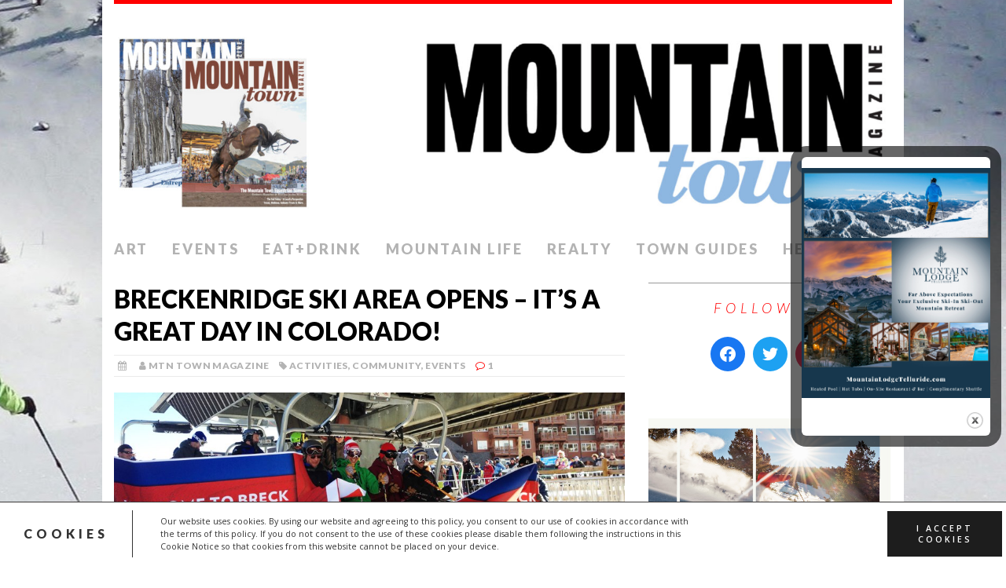

--- FILE ---
content_type: text/html; charset=UTF-8
request_url: https://mtntownmagazine.com/breckenridge-ski-area-opens-its-a-great-day-in-colorado/
body_size: 22902
content:
<!DOCTYPE html>
<html class="no-js" lang="en-US">
<head>
<meta charset="UTF-8">
<meta name="viewport" content="width=device-width, initial-scale=1.0">
<link rel="profile" href="http://gmpg.org/xfn/11" />
<meta name='robots' content='index, follow, max-image-preview:large, max-snippet:-1, max-video-preview:-1' />
	<style>img:is([sizes="auto" i], [sizes^="auto," i]) { contain-intrinsic-size: 3000px 1500px }</style>
	
	<!-- This site is optimized with the Yoast SEO Premium plugin v26.8 (Yoast SEO v26.8) - https://yoast.com/product/yoast-seo-premium-wordpress/ -->
	<title>Breckenridge Ski Area Opens - It&#039;s a GREAT Day in Colorado! - Mountain Town Magazine</title>
	<link rel="canonical" href="https://mtntownmagazine.com/breckenridge-ski-area-opens-its-a-great-day-in-colorado/" />
	<meta property="og:locale" content="en_US" />
	<meta property="og:type" content="article" />
	<meta property="og:title" content="Breckenridge Ski Area Opens - It&#039;s a GREAT Day in Colorado!" />
	<meta property="og:description" content="Breckenridge Ski Resort is OPEN and what a way to greet the first day &#8211; warm air, sunshine and cinnamon rolls! Ullr was there to bless the year and the 50th Anniversary of Ullr Fest with snow which will be rolling in later today! There is nothing like the energy of opening day! Everyone is smiling, the skiers, the riders, the staff &#8211; everyone. The conditions were great, soft snow to carve up&#8230; and rails to slide! The first chair winners still had it in them to rip up the corduroy! I hope he has sunscreen on that bald spot. The lines weren&#8217;t too bad either. Your never too old or too young for a day at the Breckenridge Ski Resort, it&#8217;s a first day of  first days for this baby boy. Welcome little one, look at all the cool stuff you have to look forward to! It&#8217;s a winter long party at Breckenridge! Come join them. ~MTN Town Magazine Photo Credits: Featured Image: Breckenridge Ski Area All other Photos: MTN Town Magazine MtnTownViews.com is MTN Town Magazine‘s daily journal blogging about Colorado’s mountain towns. Like them on Facebook and Follow on Twitter. © 2012, MTN Town Magazine. All rights reserved. Republication, [...]" />
	<meta property="og:url" content="https://mtntownmagazine.com/breckenridge-ski-area-opens-its-a-great-day-in-colorado/" />
	<meta property="og:site_name" content="Mountain Town Magazine" />
	<meta property="article:publisher" content="https://www.facebook.com/MTNTownMagazine/" />
	<meta property="article:author" content="https://www.facebook.com/pages/MTN-Town-Magazine/241912849208193?ref=hl" />
	<meta property="article:published_time" content="2012-11-09T18:53:12+00:00" />
	<meta property="og:image" content="https://mtntownmagazine.com/wp-content/uploads/2012/11/breckenridge-1st-chair.jpg" />
	<meta property="og:image:width" content="960" />
	<meta property="og:image:height" content="393" />
	<meta property="og:image:type" content="image/jpeg" />
	<meta name="author" content="MTN Town Magazine" />
	<meta name="twitter:label1" content="Written by" />
	<meta name="twitter:data1" content="MTN Town Magazine" />
	<meta name="twitter:label2" content="Est. reading time" />
	<meta name="twitter:data2" content="1 minute" />
	<script type="application/ld+json" class="yoast-schema-graph">{"@context":"https://schema.org","@graph":[{"@type":"Article","@id":"https://mtntownmagazine.com/breckenridge-ski-area-opens-its-a-great-day-in-colorado/#article","isPartOf":{"@id":"https://mtntownmagazine.com/breckenridge-ski-area-opens-its-a-great-day-in-colorado/"},"author":{"name":"MTN Town Magazine","@id":"https://mtntownmagazine.com/#/schema/person/333a3ca0563194643e52a6087a91a174"},"headline":"Breckenridge Ski Area Opens &#8211; It&#8217;s a GREAT Day in Colorado!","datePublished":"2012-11-09T18:53:12+00:00","mainEntityOfPage":{"@id":"https://mtntownmagazine.com/breckenridge-ski-area-opens-its-a-great-day-in-colorado/"},"wordCount":224,"publisher":{"@id":"https://mtntownmagazine.com/#organization"},"image":{"@id":"https://mtntownmagazine.com/breckenridge-ski-area-opens-its-a-great-day-in-colorado/#primaryimage"},"thumbnailUrl":"https://mtntownmagazine.com/wp-content/uploads/2012/11/breckenridge-1st-chair.jpg","keywords":["Breckenridge Ski Resort","Colorado","Ski","Snowboard"],"articleSection":["Activities","Community","Events"],"inLanguage":"en-US","copyrightYear":"2012","copyrightHolder":{"@id":"https://mtntownmagazine.com/#organization"}},{"@type":"WebPage","@id":"https://mtntownmagazine.com/breckenridge-ski-area-opens-its-a-great-day-in-colorado/","url":"https://mtntownmagazine.com/breckenridge-ski-area-opens-its-a-great-day-in-colorado/","name":"Breckenridge Ski Area Opens - It's a GREAT Day in Colorado! - Mountain Town Magazine","isPartOf":{"@id":"https://mtntownmagazine.com/#website"},"primaryImageOfPage":{"@id":"https://mtntownmagazine.com/breckenridge-ski-area-opens-its-a-great-day-in-colorado/#primaryimage"},"image":{"@id":"https://mtntownmagazine.com/breckenridge-ski-area-opens-its-a-great-day-in-colorado/#primaryimage"},"thumbnailUrl":"https://mtntownmagazine.com/wp-content/uploads/2012/11/breckenridge-1st-chair.jpg","datePublished":"2012-11-09T18:53:12+00:00","breadcrumb":{"@id":"https://mtntownmagazine.com/breckenridge-ski-area-opens-its-a-great-day-in-colorado/#breadcrumb"},"inLanguage":"en-US","potentialAction":[{"@type":"ReadAction","target":["https://mtntownmagazine.com/breckenridge-ski-area-opens-its-a-great-day-in-colorado/"]}]},{"@type":"ImageObject","inLanguage":"en-US","@id":"https://mtntownmagazine.com/breckenridge-ski-area-opens-its-a-great-day-in-colorado/#primaryimage","url":"https://mtntownmagazine.com/wp-content/uploads/2012/11/breckenridge-1st-chair.jpg","contentUrl":"https://mtntownmagazine.com/wp-content/uploads/2012/11/breckenridge-1st-chair.jpg","width":960,"height":393},{"@type":"BreadcrumbList","@id":"https://mtntownmagazine.com/breckenridge-ski-area-opens-its-a-great-day-in-colorado/#breadcrumb","itemListElement":[{"@type":"ListItem","position":1,"name":"Home","item":"https://mtntownmagazine.com/"},{"@type":"ListItem","position":2,"name":"Breckenridge Ski Area Opens &#8211; It&#8217;s a GREAT Day in Colorado!"}]},{"@type":"WebSite","@id":"https://mtntownmagazine.com/#website","url":"https://mtntownmagazine.com/","name":"Mountain Town Magazine","description":"Colorado&#039;s Mountain Town Magazine spotlighting the Colorado mountain town lifestyle. Events, activities, dining, real estate, art, culture and more.","publisher":{"@id":"https://mtntownmagazine.com/#organization"},"alternateName":"MTN Town Magazine","potentialAction":[{"@type":"SearchAction","target":{"@type":"EntryPoint","urlTemplate":"https://mtntownmagazine.com/?s={search_term_string}"},"query-input":{"@type":"PropertyValueSpecification","valueRequired":true,"valueName":"search_term_string"}}],"inLanguage":"en-US"},{"@type":"Organization","@id":"https://mtntownmagazine.com/#organization","name":"Mountain Town Magazine","alternateName":"MTN Town Magazine","url":"https://mtntownmagazine.com/","logo":{"@type":"ImageObject","inLanguage":"en-US","@id":"https://mtntownmagazine.com/#/schema/logo/image/","url":"https://mtntownmagazine.com/wp-content/uploads/2020/05/Mountain-Town-Round-Logo.png","contentUrl":"https://mtntownmagazine.com/wp-content/uploads/2020/05/Mountain-Town-Round-Logo.png","width":491,"height":519,"caption":"Mountain Town Magazine"},"image":{"@id":"https://mtntownmagazine.com/#/schema/logo/image/"},"sameAs":["https://www.facebook.com/MTNTownMagazine/","https://x.com/MTNTownMagazine","https://www.instagram.com/mtntownmagazine/","https://www.linkedin.com/company/mtn-town-magazine/","https://www.pinterest.com/mtntownmagazine/pins/","https://www.tiktok.com/@mountaintownmagazine"],"description":"Mountain Town Magazine promotes Colorado’s incredible mountain towns, the people who make these communities unique and our beautiful Rocky Mountain environment. A highly desirable place to live and visit, our magazine gives an insider’s view of what’s hot and happening around this region.","email":"mtntownmagazine@gmail.com","foundingDate":"2011-11-11","publishingPrinciples":"https://mtntownmagazine.com/mtntownmediaproductions/"},{"@type":"Person","@id":"https://mtntownmagazine.com/#/schema/person/333a3ca0563194643e52a6087a91a174","name":"MTN Town Magazine","image":{"@type":"ImageObject","inLanguage":"en-US","@id":"https://mtntownmagazine.com/#/schema/person/image/","url":"https://secure.gravatar.com/avatar/883a0d156f5a7403e8edbfae4baf0b9d95e236d97826ae11769bd0758eea2100?s=96&d=mm&r=g","contentUrl":"https://secure.gravatar.com/avatar/883a0d156f5a7403e8edbfae4baf0b9d95e236d97826ae11769bd0758eea2100?s=96&d=mm&r=g","caption":"MTN Town Magazine"},"description":"Mountain Town Magazine is a Colorado mountain town lifestyle and living publication that creates dynamic content with authentic storytelling and beautiful imagery focused on the culture of Colorado’s mountain town communities.","sameAs":["https://mtntownmagazine.com","https://www.facebook.com/pages/MTN-Town-Magazine/241912849208193?ref=hl","https://www.instagram.com/mtntownmagazine/","https://www.pinterest.com/mountaintownmagazine","https://x.com/MTNTownMagazine"],"url":"https://mtntownmagazine.com/author/tempwpuser/"}]}</script>
	<!-- / Yoast SEO Premium plugin. -->


<link rel='dns-prefetch' href='//cdnjs.cloudflare.com' />
<link rel='dns-prefetch' href='//fonts.googleapis.com' />
<link rel="alternate" type="application/rss+xml" title="Mountain Town Magazine &raquo; Feed" href="https://mtntownmagazine.com/feed/" />
<link rel="alternate" type="application/rss+xml" title="Mountain Town Magazine &raquo; Comments Feed" href="https://mtntownmagazine.com/comments/feed/" />
<link rel="alternate" type="application/rss+xml" title="Mountain Town Magazine &raquo; Breckenridge Ski Area Opens &#8211; It&#8217;s a GREAT Day in Colorado! Comments Feed" href="https://mtntownmagazine.com/breckenridge-ski-area-opens-its-a-great-day-in-colorado/feed/" />
		<!-- This site uses the Google Analytics by MonsterInsights plugin v9.11.1 - Using Analytics tracking - https://www.monsterinsights.com/ -->
							<script src="//www.googletagmanager.com/gtag/js?id=G-Q6NNK01KJT"  data-cfasync="false" data-wpfc-render="false" type="text/javascript" async></script>
			<script data-cfasync="false" data-wpfc-render="false" type="text/javascript">
				var mi_version = '9.11.1';
				var mi_track_user = true;
				var mi_no_track_reason = '';
								var MonsterInsightsDefaultLocations = {"page_location":"https:\/\/mtntownmagazine.com\/breckenridge-ski-area-opens-its-a-great-day-in-colorado\/"};
								if ( typeof MonsterInsightsPrivacyGuardFilter === 'function' ) {
					var MonsterInsightsLocations = (typeof MonsterInsightsExcludeQuery === 'object') ? MonsterInsightsPrivacyGuardFilter( MonsterInsightsExcludeQuery ) : MonsterInsightsPrivacyGuardFilter( MonsterInsightsDefaultLocations );
				} else {
					var MonsterInsightsLocations = (typeof MonsterInsightsExcludeQuery === 'object') ? MonsterInsightsExcludeQuery : MonsterInsightsDefaultLocations;
				}

								var disableStrs = [
										'ga-disable-G-Q6NNK01KJT',
									];

				/* Function to detect opted out users */
				function __gtagTrackerIsOptedOut() {
					for (var index = 0; index < disableStrs.length; index++) {
						if (document.cookie.indexOf(disableStrs[index] + '=true') > -1) {
							return true;
						}
					}

					return false;
				}

				/* Disable tracking if the opt-out cookie exists. */
				if (__gtagTrackerIsOptedOut()) {
					for (var index = 0; index < disableStrs.length; index++) {
						window[disableStrs[index]] = true;
					}
				}

				/* Opt-out function */
				function __gtagTrackerOptout() {
					for (var index = 0; index < disableStrs.length; index++) {
						document.cookie = disableStrs[index] + '=true; expires=Thu, 31 Dec 2099 23:59:59 UTC; path=/';
						window[disableStrs[index]] = true;
					}
				}

				if ('undefined' === typeof gaOptout) {
					function gaOptout() {
						__gtagTrackerOptout();
					}
				}
								window.dataLayer = window.dataLayer || [];

				window.MonsterInsightsDualTracker = {
					helpers: {},
					trackers: {},
				};
				if (mi_track_user) {
					function __gtagDataLayer() {
						dataLayer.push(arguments);
					}

					function __gtagTracker(type, name, parameters) {
						if (!parameters) {
							parameters = {};
						}

						if (parameters.send_to) {
							__gtagDataLayer.apply(null, arguments);
							return;
						}

						if (type === 'event') {
														parameters.send_to = monsterinsights_frontend.v4_id;
							var hookName = name;
							if (typeof parameters['event_category'] !== 'undefined') {
								hookName = parameters['event_category'] + ':' + name;
							}

							if (typeof MonsterInsightsDualTracker.trackers[hookName] !== 'undefined') {
								MonsterInsightsDualTracker.trackers[hookName](parameters);
							} else {
								__gtagDataLayer('event', name, parameters);
							}
							
						} else {
							__gtagDataLayer.apply(null, arguments);
						}
					}

					__gtagTracker('js', new Date());
					__gtagTracker('set', {
						'developer_id.dZGIzZG': true,
											});
					if ( MonsterInsightsLocations.page_location ) {
						__gtagTracker('set', MonsterInsightsLocations);
					}
										__gtagTracker('config', 'G-Q6NNK01KJT', {"forceSSL":"true","link_attribution":"true"} );
										window.gtag = __gtagTracker;										(function () {
						/* https://developers.google.com/analytics/devguides/collection/analyticsjs/ */
						/* ga and __gaTracker compatibility shim. */
						var noopfn = function () {
							return null;
						};
						var newtracker = function () {
							return new Tracker();
						};
						var Tracker = function () {
							return null;
						};
						var p = Tracker.prototype;
						p.get = noopfn;
						p.set = noopfn;
						p.send = function () {
							var args = Array.prototype.slice.call(arguments);
							args.unshift('send');
							__gaTracker.apply(null, args);
						};
						var __gaTracker = function () {
							var len = arguments.length;
							if (len === 0) {
								return;
							}
							var f = arguments[len - 1];
							if (typeof f !== 'object' || f === null || typeof f.hitCallback !== 'function') {
								if ('send' === arguments[0]) {
									var hitConverted, hitObject = false, action;
									if ('event' === arguments[1]) {
										if ('undefined' !== typeof arguments[3]) {
											hitObject = {
												'eventAction': arguments[3],
												'eventCategory': arguments[2],
												'eventLabel': arguments[4],
												'value': arguments[5] ? arguments[5] : 1,
											}
										}
									}
									if ('pageview' === arguments[1]) {
										if ('undefined' !== typeof arguments[2]) {
											hitObject = {
												'eventAction': 'page_view',
												'page_path': arguments[2],
											}
										}
									}
									if (typeof arguments[2] === 'object') {
										hitObject = arguments[2];
									}
									if (typeof arguments[5] === 'object') {
										Object.assign(hitObject, arguments[5]);
									}
									if ('undefined' !== typeof arguments[1].hitType) {
										hitObject = arguments[1];
										if ('pageview' === hitObject.hitType) {
											hitObject.eventAction = 'page_view';
										}
									}
									if (hitObject) {
										action = 'timing' === arguments[1].hitType ? 'timing_complete' : hitObject.eventAction;
										hitConverted = mapArgs(hitObject);
										__gtagTracker('event', action, hitConverted);
									}
								}
								return;
							}

							function mapArgs(args) {
								var arg, hit = {};
								var gaMap = {
									'eventCategory': 'event_category',
									'eventAction': 'event_action',
									'eventLabel': 'event_label',
									'eventValue': 'event_value',
									'nonInteraction': 'non_interaction',
									'timingCategory': 'event_category',
									'timingVar': 'name',
									'timingValue': 'value',
									'timingLabel': 'event_label',
									'page': 'page_path',
									'location': 'page_location',
									'title': 'page_title',
									'referrer' : 'page_referrer',
								};
								for (arg in args) {
																		if (!(!args.hasOwnProperty(arg) || !gaMap.hasOwnProperty(arg))) {
										hit[gaMap[arg]] = args[arg];
									} else {
										hit[arg] = args[arg];
									}
								}
								return hit;
							}

							try {
								f.hitCallback();
							} catch (ex) {
							}
						};
						__gaTracker.create = newtracker;
						__gaTracker.getByName = newtracker;
						__gaTracker.getAll = function () {
							return [];
						};
						__gaTracker.remove = noopfn;
						__gaTracker.loaded = true;
						window['__gaTracker'] = __gaTracker;
					})();
									} else {
										console.log("");
					(function () {
						function __gtagTracker() {
							return null;
						}

						window['__gtagTracker'] = __gtagTracker;
						window['gtag'] = __gtagTracker;
					})();
									}
			</script>
							<!-- / Google Analytics by MonsterInsights -->
		<script type="text/javascript">
/* <![CDATA[ */
window._wpemojiSettings = {"baseUrl":"https:\/\/s.w.org\/images\/core\/emoji\/16.0.1\/72x72\/","ext":".png","svgUrl":"https:\/\/s.w.org\/images\/core\/emoji\/16.0.1\/svg\/","svgExt":".svg","source":{"concatemoji":"https:\/\/mtntownmagazine.com\/wp-includes\/js\/wp-emoji-release.min.js?ver=6.8.3"}};
/*! This file is auto-generated */
!function(s,n){var o,i,e;function c(e){try{var t={supportTests:e,timestamp:(new Date).valueOf()};sessionStorage.setItem(o,JSON.stringify(t))}catch(e){}}function p(e,t,n){e.clearRect(0,0,e.canvas.width,e.canvas.height),e.fillText(t,0,0);var t=new Uint32Array(e.getImageData(0,0,e.canvas.width,e.canvas.height).data),a=(e.clearRect(0,0,e.canvas.width,e.canvas.height),e.fillText(n,0,0),new Uint32Array(e.getImageData(0,0,e.canvas.width,e.canvas.height).data));return t.every(function(e,t){return e===a[t]})}function u(e,t){e.clearRect(0,0,e.canvas.width,e.canvas.height),e.fillText(t,0,0);for(var n=e.getImageData(16,16,1,1),a=0;a<n.data.length;a++)if(0!==n.data[a])return!1;return!0}function f(e,t,n,a){switch(t){case"flag":return n(e,"\ud83c\udff3\ufe0f\u200d\u26a7\ufe0f","\ud83c\udff3\ufe0f\u200b\u26a7\ufe0f")?!1:!n(e,"\ud83c\udde8\ud83c\uddf6","\ud83c\udde8\u200b\ud83c\uddf6")&&!n(e,"\ud83c\udff4\udb40\udc67\udb40\udc62\udb40\udc65\udb40\udc6e\udb40\udc67\udb40\udc7f","\ud83c\udff4\u200b\udb40\udc67\u200b\udb40\udc62\u200b\udb40\udc65\u200b\udb40\udc6e\u200b\udb40\udc67\u200b\udb40\udc7f");case"emoji":return!a(e,"\ud83e\udedf")}return!1}function g(e,t,n,a){var r="undefined"!=typeof WorkerGlobalScope&&self instanceof WorkerGlobalScope?new OffscreenCanvas(300,150):s.createElement("canvas"),o=r.getContext("2d",{willReadFrequently:!0}),i=(o.textBaseline="top",o.font="600 32px Arial",{});return e.forEach(function(e){i[e]=t(o,e,n,a)}),i}function t(e){var t=s.createElement("script");t.src=e,t.defer=!0,s.head.appendChild(t)}"undefined"!=typeof Promise&&(o="wpEmojiSettingsSupports",i=["flag","emoji"],n.supports={everything:!0,everythingExceptFlag:!0},e=new Promise(function(e){s.addEventListener("DOMContentLoaded",e,{once:!0})}),new Promise(function(t){var n=function(){try{var e=JSON.parse(sessionStorage.getItem(o));if("object"==typeof e&&"number"==typeof e.timestamp&&(new Date).valueOf()<e.timestamp+604800&&"object"==typeof e.supportTests)return e.supportTests}catch(e){}return null}();if(!n){if("undefined"!=typeof Worker&&"undefined"!=typeof OffscreenCanvas&&"undefined"!=typeof URL&&URL.createObjectURL&&"undefined"!=typeof Blob)try{var e="postMessage("+g.toString()+"("+[JSON.stringify(i),f.toString(),p.toString(),u.toString()].join(",")+"));",a=new Blob([e],{type:"text/javascript"}),r=new Worker(URL.createObjectURL(a),{name:"wpTestEmojiSupports"});return void(r.onmessage=function(e){c(n=e.data),r.terminate(),t(n)})}catch(e){}c(n=g(i,f,p,u))}t(n)}).then(function(e){for(var t in e)n.supports[t]=e[t],n.supports.everything=n.supports.everything&&n.supports[t],"flag"!==t&&(n.supports.everythingExceptFlag=n.supports.everythingExceptFlag&&n.supports[t]);n.supports.everythingExceptFlag=n.supports.everythingExceptFlag&&!n.supports.flag,n.DOMReady=!1,n.readyCallback=function(){n.DOMReady=!0}}).then(function(){return e}).then(function(){var e;n.supports.everything||(n.readyCallback(),(e=n.source||{}).concatemoji?t(e.concatemoji):e.wpemoji&&e.twemoji&&(t(e.twemoji),t(e.wpemoji)))}))}((window,document),window._wpemojiSettings);
/* ]]> */
</script>
<style id='wp-emoji-styles-inline-css' type='text/css'>

	img.wp-smiley, img.emoji {
		display: inline !important;
		border: none !important;
		box-shadow: none !important;
		height: 1em !important;
		width: 1em !important;
		margin: 0 0.07em !important;
		vertical-align: -0.1em !important;
		background: none !important;
		padding: 0 !important;
	}
</style>
<link rel='stylesheet' id='wp-block-library-css' href='https://mtntownmagazine.com/wp-content/plugins/gutenberg/build/styles/block-library/style.min.css?ver=22.4.0' type='text/css' media='all' />
<style id='classic-theme-styles-inline-css' type='text/css'>
.wp-block-button__link{background-color:#32373c;border-radius:9999px;box-shadow:none;color:#fff;font-size:1.125em;padding:calc(.667em + 2px) calc(1.333em + 2px);text-decoration:none}.wp-block-file__button{background:#32373c;color:#fff}.wp-block-accordion-heading{margin:0}.wp-block-accordion-heading__toggle{background-color:inherit!important;color:inherit!important}.wp-block-accordion-heading__toggle:not(:focus-visible){outline:none}.wp-block-accordion-heading__toggle:focus,.wp-block-accordion-heading__toggle:hover{background-color:inherit!important;border:none;box-shadow:none;color:inherit;padding:var(--wp--preset--spacing--20,1em) 0;text-decoration:none}.wp-block-accordion-heading__toggle:focus-visible{outline:auto;outline-offset:0}
</style>
<style id='ryelle-grainy-gradient-style-inline-css' type='text/css'>
.wp-block-ryelle-grainy-gradient{position:relative}.wp-block-ryelle-grainy-gradient__gradient{background:var(--texture),var(--gradient);background-blend-mode:multiply;bottom:0;filter:contrast(1000%) brightness(200%);isolation:isolate;left:0;position:absolute;right:0;top:0}

</style>
<link rel='stylesheet' id='wpzoom-social-icons-block-style-css' href='https://mtntownmagazine.com/wp-content/plugins/social-icons-widget-by-wpzoom/block/dist/style-wpzoom-social-icons.css?ver=4.5.4' type='text/css' media='all' />
<link rel='stylesheet' id='dashicons-css' href='https://mtntownmagazine.com/wp-includes/css/dashicons.min.css?ver=6.8.3' type='text/css' media='all' />
<link rel='stylesheet' id='wpzoom-social-icons-academicons-css' href='https://mtntownmagazine.com/wp-content/plugins/social-icons-widget-by-wpzoom/assets/css/academicons.min.css?ver=1768488642' type='text/css' media='all' />
<link rel='stylesheet' id='wpzoom-social-icons-socicon-css' href='https://mtntownmagazine.com/wp-content/plugins/social-icons-widget-by-wpzoom/assets/css/wpzoom-socicon.css?ver=1768488642' type='text/css' media='all' />
<link rel='stylesheet' id='wpzoom-social-icons-font-awesome-5-css' href='https://mtntownmagazine.com/wp-content/plugins/social-icons-widget-by-wpzoom/assets/css/font-awesome-5.min.css?ver=1768488642' type='text/css' media='all' />
<link rel='stylesheet' id='wpzoom-social-icons-genericons-css' href='https://mtntownmagazine.com/wp-content/plugins/social-icons-widget-by-wpzoom/assets/css/genericons.css?ver=1768488642' type='text/css' media='all' />
<link rel='stylesheet' id='finalTilesGallery_stylesheet-css' href='https://mtntownmagazine.com/wp-content/plugins/final-tiles-grid-gallery-lite/scripts/ftg.css?ver=3.6.10' type='text/css' media='all' />
<link rel='stylesheet' id='fontawesome_stylesheet-css' href='https://mtntownmagazine.com/wp-content/plugins/final-tiles-grid-gallery-lite/fonts/font-awesome/css/font-awesome.min.css?ver=6.8.3' type='text/css' media='all' />
<style id='global-styles-inline-css' type='text/css'>
:root{--wp--preset--aspect-ratio--square: 1;--wp--preset--aspect-ratio--4-3: 4/3;--wp--preset--aspect-ratio--3-4: 3/4;--wp--preset--aspect-ratio--3-2: 3/2;--wp--preset--aspect-ratio--2-3: 2/3;--wp--preset--aspect-ratio--16-9: 16/9;--wp--preset--aspect-ratio--9-16: 9/16;--wp--preset--color--black: #000000;--wp--preset--color--cyan-bluish-gray: #abb8c3;--wp--preset--color--white: #ffffff;--wp--preset--color--pale-pink: #f78da7;--wp--preset--color--vivid-red: #cf2e2e;--wp--preset--color--luminous-vivid-orange: #ff6900;--wp--preset--color--luminous-vivid-amber: #fcb900;--wp--preset--color--light-green-cyan: #7bdcb5;--wp--preset--color--vivid-green-cyan: #00d084;--wp--preset--color--pale-cyan-blue: #8ed1fc;--wp--preset--color--vivid-cyan-blue: #0693e3;--wp--preset--color--vivid-purple: #9b51e0;--wp--preset--gradient--vivid-cyan-blue-to-vivid-purple: linear-gradient(135deg,rgb(6,147,227) 0%,rgb(155,81,224) 100%);--wp--preset--gradient--light-green-cyan-to-vivid-green-cyan: linear-gradient(135deg,rgb(122,220,180) 0%,rgb(0,208,130) 100%);--wp--preset--gradient--luminous-vivid-amber-to-luminous-vivid-orange: linear-gradient(135deg,rgb(252,185,0) 0%,rgb(255,105,0) 100%);--wp--preset--gradient--luminous-vivid-orange-to-vivid-red: linear-gradient(135deg,rgb(255,105,0) 0%,rgb(207,46,46) 100%);--wp--preset--gradient--very-light-gray-to-cyan-bluish-gray: linear-gradient(135deg,rgb(238,238,238) 0%,rgb(169,184,195) 100%);--wp--preset--gradient--cool-to-warm-spectrum: linear-gradient(135deg,rgb(74,234,220) 0%,rgb(151,120,209) 20%,rgb(207,42,186) 40%,rgb(238,44,130) 60%,rgb(251,105,98) 80%,rgb(254,248,76) 100%);--wp--preset--gradient--blush-light-purple: linear-gradient(135deg,rgb(255,206,236) 0%,rgb(152,150,240) 100%);--wp--preset--gradient--blush-bordeaux: linear-gradient(135deg,rgb(254,205,165) 0%,rgb(254,45,45) 50%,rgb(107,0,62) 100%);--wp--preset--gradient--luminous-dusk: linear-gradient(135deg,rgb(255,203,112) 0%,rgb(199,81,192) 50%,rgb(65,88,208) 100%);--wp--preset--gradient--pale-ocean: linear-gradient(135deg,rgb(255,245,203) 0%,rgb(182,227,212) 50%,rgb(51,167,181) 100%);--wp--preset--gradient--electric-grass: linear-gradient(135deg,rgb(202,248,128) 0%,rgb(113,206,126) 100%);--wp--preset--gradient--midnight: linear-gradient(135deg,rgb(2,3,129) 0%,rgb(40,116,252) 100%);--wp--preset--font-size--small: 13px;--wp--preset--font-size--medium: 20px;--wp--preset--font-size--large: 36px;--wp--preset--font-size--x-large: 42px;--wp--preset--spacing--20: 0.44rem;--wp--preset--spacing--30: 0.67rem;--wp--preset--spacing--40: 1rem;--wp--preset--spacing--50: 1.5rem;--wp--preset--spacing--60: 2.25rem;--wp--preset--spacing--70: 3.38rem;--wp--preset--spacing--80: 5.06rem;--wp--preset--shadow--natural: 6px 6px 9px rgba(0, 0, 0, 0.2);--wp--preset--shadow--deep: 12px 12px 50px rgba(0, 0, 0, 0.4);--wp--preset--shadow--sharp: 6px 6px 0px rgba(0, 0, 0, 0.2);--wp--preset--shadow--outlined: 6px 6px 0px -3px rgb(255, 255, 255), 6px 6px rgb(0, 0, 0);--wp--preset--shadow--crisp: 6px 6px 0px rgb(0, 0, 0);}:where(body) { margin: 0; }:where(.is-layout-flex){gap: 0.5em;}:where(.is-layout-grid){gap: 0.5em;}body .is-layout-flex{display: flex;}.is-layout-flex{flex-wrap: wrap;align-items: center;}.is-layout-flex > :is(*, div){margin: 0;}body .is-layout-grid{display: grid;}.is-layout-grid > :is(*, div){margin: 0;}body{padding-top: 0px;padding-right: 0px;padding-bottom: 0px;padding-left: 0px;}a:where(:not(.wp-element-button)){text-decoration: underline;}:root :where(.wp-element-button, .wp-block-button__link){background-color: #32373c;border-width: 0;color: #fff;font-family: inherit;font-size: inherit;font-style: inherit;font-weight: inherit;letter-spacing: inherit;line-height: inherit;padding-top: calc(0.667em + 2px);padding-right: calc(1.333em + 2px);padding-bottom: calc(0.667em + 2px);padding-left: calc(1.333em + 2px);text-decoration: none;text-transform: inherit;}.has-black-color{color: var(--wp--preset--color--black) !important;}.has-cyan-bluish-gray-color{color: var(--wp--preset--color--cyan-bluish-gray) !important;}.has-white-color{color: var(--wp--preset--color--white) !important;}.has-pale-pink-color{color: var(--wp--preset--color--pale-pink) !important;}.has-vivid-red-color{color: var(--wp--preset--color--vivid-red) !important;}.has-luminous-vivid-orange-color{color: var(--wp--preset--color--luminous-vivid-orange) !important;}.has-luminous-vivid-amber-color{color: var(--wp--preset--color--luminous-vivid-amber) !important;}.has-light-green-cyan-color{color: var(--wp--preset--color--light-green-cyan) !important;}.has-vivid-green-cyan-color{color: var(--wp--preset--color--vivid-green-cyan) !important;}.has-pale-cyan-blue-color{color: var(--wp--preset--color--pale-cyan-blue) !important;}.has-vivid-cyan-blue-color{color: var(--wp--preset--color--vivid-cyan-blue) !important;}.has-vivid-purple-color{color: var(--wp--preset--color--vivid-purple) !important;}.has-black-background-color{background-color: var(--wp--preset--color--black) !important;}.has-cyan-bluish-gray-background-color{background-color: var(--wp--preset--color--cyan-bluish-gray) !important;}.has-white-background-color{background-color: var(--wp--preset--color--white) !important;}.has-pale-pink-background-color{background-color: var(--wp--preset--color--pale-pink) !important;}.has-vivid-red-background-color{background-color: var(--wp--preset--color--vivid-red) !important;}.has-luminous-vivid-orange-background-color{background-color: var(--wp--preset--color--luminous-vivid-orange) !important;}.has-luminous-vivid-amber-background-color{background-color: var(--wp--preset--color--luminous-vivid-amber) !important;}.has-light-green-cyan-background-color{background-color: var(--wp--preset--color--light-green-cyan) !important;}.has-vivid-green-cyan-background-color{background-color: var(--wp--preset--color--vivid-green-cyan) !important;}.has-pale-cyan-blue-background-color{background-color: var(--wp--preset--color--pale-cyan-blue) !important;}.has-vivid-cyan-blue-background-color{background-color: var(--wp--preset--color--vivid-cyan-blue) !important;}.has-vivid-purple-background-color{background-color: var(--wp--preset--color--vivid-purple) !important;}.has-black-border-color{border-color: var(--wp--preset--color--black) !important;}.has-cyan-bluish-gray-border-color{border-color: var(--wp--preset--color--cyan-bluish-gray) !important;}.has-white-border-color{border-color: var(--wp--preset--color--white) !important;}.has-pale-pink-border-color{border-color: var(--wp--preset--color--pale-pink) !important;}.has-vivid-red-border-color{border-color: var(--wp--preset--color--vivid-red) !important;}.has-luminous-vivid-orange-border-color{border-color: var(--wp--preset--color--luminous-vivid-orange) !important;}.has-luminous-vivid-amber-border-color{border-color: var(--wp--preset--color--luminous-vivid-amber) !important;}.has-light-green-cyan-border-color{border-color: var(--wp--preset--color--light-green-cyan) !important;}.has-vivid-green-cyan-border-color{border-color: var(--wp--preset--color--vivid-green-cyan) !important;}.has-pale-cyan-blue-border-color{border-color: var(--wp--preset--color--pale-cyan-blue) !important;}.has-vivid-cyan-blue-border-color{border-color: var(--wp--preset--color--vivid-cyan-blue) !important;}.has-vivid-purple-border-color{border-color: var(--wp--preset--color--vivid-purple) !important;}.has-vivid-cyan-blue-to-vivid-purple-gradient-background{background: var(--wp--preset--gradient--vivid-cyan-blue-to-vivid-purple) !important;}.has-light-green-cyan-to-vivid-green-cyan-gradient-background{background: var(--wp--preset--gradient--light-green-cyan-to-vivid-green-cyan) !important;}.has-luminous-vivid-amber-to-luminous-vivid-orange-gradient-background{background: var(--wp--preset--gradient--luminous-vivid-amber-to-luminous-vivid-orange) !important;}.has-luminous-vivid-orange-to-vivid-red-gradient-background{background: var(--wp--preset--gradient--luminous-vivid-orange-to-vivid-red) !important;}.has-very-light-gray-to-cyan-bluish-gray-gradient-background{background: var(--wp--preset--gradient--very-light-gray-to-cyan-bluish-gray) !important;}.has-cool-to-warm-spectrum-gradient-background{background: var(--wp--preset--gradient--cool-to-warm-spectrum) !important;}.has-blush-light-purple-gradient-background{background: var(--wp--preset--gradient--blush-light-purple) !important;}.has-blush-bordeaux-gradient-background{background: var(--wp--preset--gradient--blush-bordeaux) !important;}.has-luminous-dusk-gradient-background{background: var(--wp--preset--gradient--luminous-dusk) !important;}.has-pale-ocean-gradient-background{background: var(--wp--preset--gradient--pale-ocean) !important;}.has-electric-grass-gradient-background{background: var(--wp--preset--gradient--electric-grass) !important;}.has-midnight-gradient-background{background: var(--wp--preset--gradient--midnight) !important;}.has-small-font-size{font-size: var(--wp--preset--font-size--small) !important;}.has-medium-font-size{font-size: var(--wp--preset--font-size--medium) !important;}.has-large-font-size{font-size: var(--wp--preset--font-size--large) !important;}.has-x-large-font-size{font-size: var(--wp--preset--font-size--x-large) !important;}
:where(.wp-block-columns.is-layout-flex){gap: 2em;}:where(.wp-block-columns.is-layout-grid){gap: 2em;}
:root :where(.wp-block-pullquote){font-size: 1.5em;line-height: 1.6;}
:where(.wp-block-post-template.is-layout-flex){gap: 1.25em;}:where(.wp-block-post-template.is-layout-grid){gap: 1.25em;}
:where(.wp-block-term-template.is-layout-flex){gap: 1.25em;}:where(.wp-block-term-template.is-layout-grid){gap: 1.25em;}
</style>
<link rel='stylesheet' id='theme.css-css' href='https://mtntownmagazine.com/wp-content/plugins/popup-builder/public/css/theme.css?ver=4.4.3' type='text/css' media='all' />
<link rel='stylesheet' id='slick-css' href='https://mtntownmagazine.com/wp-content/plugins/widget-post-slider/assets/css/slick.css?ver=all' type='text/css' media='all' />
<link rel='stylesheet' id='font-awesome-css-css' href='https://mtntownmagazine.com/wp-content/plugins/widget-post-slider/assets/css/font-awesome.min.css?ver=all' type='text/css' media='all' />
<link rel='stylesheet' id='widget-post-slider-style-css' href='https://mtntownmagazine.com/wp-content/plugins/widget-post-slider/assets/css/style.css?ver=all' type='text/css' media='all' />
<link rel='stylesheet' id='wp-date-remover-css' href='https://mtntownmagazine.com/wp-content/plugins/wp-date-remover/public/css/wp-date-remover-public.css?ver=1.0.0' type='text/css' media='all' />
<link rel='stylesheet' id='select2-css' href='https://cdnjs.cloudflare.com/ajax/libs/select2/4.0.9/css/select2.min.css?ver=4.0.9' type='text/css' media='all' />
<link rel='stylesheet' id='wp-restaurant-listings-frontend-css' href='https://mtntownmagazine.com/wp-content/plugins/wp-restaurant-listings/assets/css/frontend.css?ver=1.0.2' type='text/css' media='all' />
<link rel='stylesheet' id='wp-components-css' href='https://mtntownmagazine.com/wp-content/plugins/gutenberg/build/styles/components/style.min.css?ver=22.4.0' type='text/css' media='all' />
<link rel='stylesheet' id='godaddy-styles-css' href='https://mtntownmagazine.com/wp-content/mu-plugins/vendor/wpex/godaddy-launch/includes/Dependencies/GoDaddy/Styles/build/latest.css?ver=2.0.2' type='text/css' media='all' />
<link rel='stylesheet' id='mh-google-fonts-css' href='https://fonts.googleapis.com/css?family=Lato:300italic,300,400italic,400,900|Vollkorn:400,400italic' type='text/css' media='all' />
<link rel='stylesheet' id='mh-font-awesome-css' href='https://mtntownmagazine.com/wp-content/themes/mh-purity-lite/includes/font-awesome.min.css' type='text/css' media='all' />
<link rel='stylesheet' id='mh-style-css' href='https://mtntownmagazine.com/wp-content/themes/mh-purity-lite/style.css?ver=6.8.3' type='text/css' media='all' />
<link rel='stylesheet' id='wpzoom-social-icons-font-awesome-3-css' href='https://mtntownmagazine.com/wp-content/plugins/social-icons-widget-by-wpzoom/assets/css/font-awesome-3.min.css?ver=1768488642' type='text/css' media='all' />
<link rel='stylesheet' id='wpzoom-social-icons-styles-css' href='https://mtntownmagazine.com/wp-content/plugins/social-icons-widget-by-wpzoom/assets/css/wpzoom-social-icons-styles.css?ver=1768488642' type='text/css' media='all' />
<link rel='stylesheet' id='tplis-cl-googlefonts-css' href='//fonts.googleapis.com/css?family=Open+Sans:400,600&#038;subset=latin,latin-ext' type='text/css' media='all' />
<link rel='preload' as='font'  id='wpzoom-social-icons-font-academicons-woff2-css' href='https://mtntownmagazine.com/wp-content/plugins/social-icons-widget-by-wpzoom/assets/font/academicons.woff2?v=1.9.2'  type='font/woff2' crossorigin />
<link rel='preload' as='font'  id='wpzoom-social-icons-font-fontawesome-3-woff2-css' href='https://mtntownmagazine.com/wp-content/plugins/social-icons-widget-by-wpzoom/assets/font/fontawesome-webfont.woff2?v=4.7.0'  type='font/woff2' crossorigin />
<link rel='preload' as='font'  id='wpzoom-social-icons-font-fontawesome-5-brands-woff2-css' href='https://mtntownmagazine.com/wp-content/plugins/social-icons-widget-by-wpzoom/assets/font/fa-brands-400.woff2'  type='font/woff2' crossorigin />
<link rel='preload' as='font'  id='wpzoom-social-icons-font-fontawesome-5-regular-woff2-css' href='https://mtntownmagazine.com/wp-content/plugins/social-icons-widget-by-wpzoom/assets/font/fa-regular-400.woff2'  type='font/woff2' crossorigin />
<link rel='preload' as='font'  id='wpzoom-social-icons-font-fontawesome-5-solid-woff2-css' href='https://mtntownmagazine.com/wp-content/plugins/social-icons-widget-by-wpzoom/assets/font/fa-solid-900.woff2'  type='font/woff2' crossorigin />
<link rel='preload' as='font'  id='wpzoom-social-icons-font-genericons-woff-css' href='https://mtntownmagazine.com/wp-content/plugins/social-icons-widget-by-wpzoom/assets/font/Genericons.woff'  type='font/woff' crossorigin />
<link rel='preload' as='font'  id='wpzoom-social-icons-font-socicon-woff2-css' href='https://mtntownmagazine.com/wp-content/plugins/social-icons-widget-by-wpzoom/assets/font/socicon.woff2?v=4.5.4'  type='font/woff2' crossorigin />
<!--n2css--><!--n2js--><script type="text/javascript" src="https://mtntownmagazine.com/wp-content/plugins/google-analytics-for-wordpress/assets/js/frontend-gtag.js?ver=9.11.1" id="monsterinsights-frontend-script-js" async="async" data-wp-strategy="async"></script>
<script data-cfasync="false" data-wpfc-render="false" type="text/javascript" id='monsterinsights-frontend-script-js-extra'>/* <![CDATA[ */
var monsterinsights_frontend = {"js_events_tracking":"true","download_extensions":"doc,pdf,ppt,zip,xls,docx,pptx,xlsx","inbound_paths":"[{\"path\":\"\\\/go\\\/\",\"label\":\"affiliate\"},{\"path\":\"\\\/recommend\\\/\",\"label\":\"affiliate\"}]","home_url":"https:\/\/mtntownmagazine.com","hash_tracking":"false","v4_id":"G-Q6NNK01KJT"};/* ]]> */
</script>
<script type="text/javascript" src="https://mtntownmagazine.com/wp-includes/js/jquery/jquery.min.js?ver=3.7.1" id="jquery-core-js"></script>
<script type="text/javascript" src="https://mtntownmagazine.com/wp-includes/js/jquery/jquery-migrate.min.js?ver=3.4.1" id="jquery-migrate-js"></script>
<script type="text/javascript" id="Popup.js-js-before">
/* <![CDATA[ */
var sgpbPublicUrl = "https:\/\/mtntownmagazine.com\/wp-content\/plugins\/popup-builder\/public\/";
var SGPB_JS_LOCALIZATION = {"imageSupportAlertMessage":"Only image files supported","pdfSupportAlertMessage":"Only pdf files supported","areYouSure":"Are you sure?","addButtonSpinner":"L","audioSupportAlertMessage":"Only audio files supported (e.g.: mp3, wav, m4a, ogg)","publishPopupBeforeElementor":"Please, publish the popup before starting to use Elementor with it!","publishPopupBeforeDivi":"Please, publish the popup before starting to use Divi Builder with it!","closeButtonAltText":"Close"};
/* ]]> */
</script>
<script type="text/javascript" src="https://mtntownmagazine.com/wp-content/plugins/popup-builder/public/js/Popup.js?ver=4.4.3" id="Popup.js-js"></script>
<script type="text/javascript" src="https://mtntownmagazine.com/wp-content/plugins/popup-builder/public/js/PopupConfig.js?ver=4.4.3" id="PopupConfig.js-js"></script>
<script type="text/javascript" id="PopupBuilder.js-js-before">
/* <![CDATA[ */
var SGPB_POPUP_PARAMS = {"popupTypeAgeRestriction":"ageRestriction","defaultThemeImages":{"1":"https:\/\/mtntownmagazine.com\/wp-content\/plugins\/popup-builder\/public\/img\/theme_1\/close.png","2":"https:\/\/mtntownmagazine.com\/wp-content\/plugins\/popup-builder\/public\/img\/theme_2\/close.png","3":"https:\/\/mtntownmagazine.com\/wp-content\/plugins\/popup-builder\/public\/img\/theme_3\/close.png","5":"https:\/\/mtntownmagazine.com\/wp-content\/plugins\/popup-builder\/public\/img\/theme_5\/close.png","6":"https:\/\/mtntownmagazine.com\/wp-content\/plugins\/popup-builder\/public\/img\/theme_6\/close.png"},"homePageUrl":"https:\/\/mtntownmagazine.com\/","isPreview":false,"convertedIdsReverse":[],"dontShowPopupExpireTime":365,"conditionalJsClasses":[],"disableAnalyticsGeneral":false};
var SGPB_JS_PACKAGES = {"packages":{"current":1,"free":1,"silver":2,"gold":3,"platinum":4},"extensions":{"geo-targeting":false,"advanced-closing":false}};
var SGPB_JS_PARAMS = {"ajaxUrl":"https:\/\/mtntownmagazine.com\/wp-admin\/admin-ajax.php","nonce":"fa14ed3705"};
/* ]]> */
</script>
<script type="text/javascript" src="https://mtntownmagazine.com/wp-content/plugins/popup-builder/public/js/PopupBuilder.js?ver=4.4.3" id="PopupBuilder.js-js"></script>
<script type="text/javascript" src="https://mtntownmagazine.com/wp-content/plugins/wp-date-remover/public/js/wp-date-remover-public.js?ver=1.0.0" id="wp-date-remover-js"></script>
<script type="text/javascript" id="wp-restaurant-listings-main-js-extra">
/* <![CDATA[ */
var restaurant_listings_vars = {"access_token":"","ajax_url":"https:\/\/mtntownmagazine.com\/wp-admin\/admin-ajax.php","infowindowTemplatePath":"https:\/\/mtntownmagazine.com\/wp-content\/plugins\/wp-restaurant-listings\/templates\/storelocator\/infowindow-description.html","listTemplatePath":"https:\/\/mtntownmagazine.com\/wp-content\/plugins\/wp-restaurant-listings\/templates\/storelocator\/location-list-description.html","KMLinfowindowTemplatePath":"https:\/\/mtntownmagazine.com\/wp-content\/plugins\/wp-restaurant-listings\/templates\/storelocator\/kml-infowindow-description.html","KMLlistTemplatePath":"https:\/\/mtntownmagazine.com\/wp-content\/plugins\/wp-restaurant-listings\/templates\/storelocator\/location-list-description.html","l10n":{"close":"Close"}};
/* ]]> */
</script>
<script type="text/javascript" src="https://mtntownmagazine.com/wp-content/plugins/wp-restaurant-listings/assets/js/wp-restaurant-listings.min.js?ver=1.0.2" id="wp-restaurant-listings-main-js"></script>
<script type="text/javascript" src="https://mtntownmagazine.com/wp-content/themes/mh-purity-lite/js/scripts.js?ver=6.8.3" id="mh-scripts-js"></script>
<link rel="https://api.w.org/" href="https://mtntownmagazine.com/wp-json/" /><link rel="alternate" title="JSON" type="application/json" href="https://mtntownmagazine.com/wp-json/wp/v2/posts/8799" /><link rel="EditURI" type="application/rsd+xml" title="RSD" href="https://mtntownmagazine.com/xmlrpc.php?rsd" />
<link rel='shortlink' href='https://mtntownmagazine.com/?p=8799' />
<link rel="alternate" title="oEmbed (JSON)" type="application/json+oembed" href="https://mtntownmagazine.com/wp-json/oembed/1.0/embed?url=https%3A%2F%2Fmtntownmagazine.com%2Fbreckenridge-ski-area-opens-its-a-great-day-in-colorado%2F" />
<link rel="alternate" title="oEmbed (XML)" type="text/xml+oembed" href="https://mtntownmagazine.com/wp-json/oembed/1.0/embed?url=https%3A%2F%2Fmtntownmagazine.com%2Fbreckenridge-ski-area-opens-its-a-great-day-in-colorado%2F&#038;format=xml" />
<!--[if lt IE 9]>
<script src="https://mtntownmagazine.com/wp-content/themes/mh-purity-lite/js/css3-mediaqueries.js"></script>
<![endif]-->
<style type="text/css">.tplis-cl-cookies:after{content:'';clear:both;display:block}.tplis-cl-cookies{background-color:rgba(255,255,255,1.00);position:fixed;font-family:"Open Sans",sans-serif;bottom:0;border-top:1px solid #3B3939;width:100%;z-index:9000;margin:0;overflow:hidden;border-color:#3B3939;border-width:1px}.tplis-cl-cookies-head h4{border-right-color:#333}.tplis-cl-cookies-buttons:after{clear:both:content:"";display:block}.tplis-cl-cookies-text *{color:#333}.tplis-cl-button-accept,.tplis-cl-button-accept:hover,.tplis-cl-button-accept:focus,.tplis-cl-button-accept:active{background-color:#1D1D1D;color:#FFF}.tplis-cl-button-accept svg{fill:#FFF}.tplis-cl-button-refuse,.tplis-cl-button-refuse:hover{background-color:#3B3939;color:#FFF}.tplis-cl-button-refuse svg{fill:#FFF}.tplis-cl-cookies-text a{font-weight:bold;-webkit-transition:all 250ms ease-in-out;-moz-transition:all 250ms ease-in-out;-ms-transition:all 250ms ease-in-out;-o-transition:all 250ms ease-in-out;transition:all 250ms ease-in-out;border-bottom:1px solid #333}.tplis-cl-cookies-text a:hover,.tplis-cl-cookies-text a:focus,.tplis-cl-cookies-text a:active{color:#333;opacity:.6}.tplis-cl-cookies{display:flex;padding:10px 15px;justify-content:space-between;align-items:center}.tplis-cl-cookies-text{display:flex;width:100%}.tplis-cl-cookies h4{text-transform:uppercase;letter-spacing:5px;font-size:12pt}.tplis-cl-cookies p{font-size:8pt;padding-bottom:20px;line-height:150%}.tplis-cl-cookies a{text-decoration:none;font-weight:700}.tplis-cl-cookies-head h4{font-weight:700;padding:20px 30px 20px 15px;border-right:1px solid}.tplis-cl-cookies-content-text{margin:0 20px 0 35px;padding:0;font-weight:400;max-width:678px;display:flex;align-items:center}.tplis-cl-cookies .tplis-cl-cookies-content-text *{margin:0;padding:0}.tplis-cl-cookies-buttons{text-align:center;display:flex;justify-content:flex-end;max-width:500px}.tplis-cl-is-btn-refuse .tplis-cl-cookies-buttons{width:100%}.tplis-cl-button{padding:30px 10px 10px 8px;font-weight:400;padding:15px;display:block;text-transform:uppercase;letter-spacing:3px;margin:0 20px 0 20px;-webkit-transition:all .1s ease-out;-moz-transition:all .1s ease-out;transition:all .1s ease-out;font-size:8pt;align-self:center}.tplis-cl-button:hover{-ms-transform:scale(1.04);-webkit-transform:scale(1.04);transform:scale(1.04)}@media only screen and (max-width:998px){.tplis-cl-cookies{flex-direction:column}.tplis-cl-cookies-buttons{max-width:none;justify-content:center;margin-top:10px}.tplis-cl-button{width:100%;padding:8px 15px;margin:0}.tplis-cl-cookies-buttons{width:100%}.tplis-cl-is-btn-refuse .tplis-cl-button.tplis-cl-button-accept{margin-right:10px}.tplis-cl-is-btn-refuse .tplis-cl-button.tplis-cl-button-refuse{margin-left:10px}}@media only screen and (max-width:768px){.tplis-cl-cookies-head{display:none}.tplis-cl-cookies-content-text{margin:0}}</style><style type="text/css" id="custom-background-css">
body.custom-background { background-image: url("https://mtntownmagazine.com/wp-content/uploads/2026/01/Ellen-Hollinshead-first-tracks3.jpg"); background-position: center center; background-size: auto; background-repeat: no-repeat; background-attachment: fixed; }
</style>
	<link rel="icon" href="https://mtntownmagazine.com/wp-content/uploads/2020/05/Mountain-Town-Round-Logo-300x300.png" sizes="32x32" />
<link rel="icon" href="https://mtntownmagazine.com/wp-content/uploads/2020/05/Mountain-Town-Round-Logo-300x300.png" sizes="192x192" />
<link rel="apple-touch-icon" href="https://mtntownmagazine.com/wp-content/uploads/2020/05/Mountain-Town-Round-Logo-300x300.png" />
<meta name="msapplication-TileImage" content="https://mtntownmagazine.com/wp-content/uploads/2020/05/Mountain-Town-Round-Logo-300x300.png" />
		<style type="text/css" id="wp-custom-css">
			.pSpacing{padding: 10px 0;}		</style>
		</head>
<body class="wp-singular post-template-default single single-post postid-8799 single-format-standard custom-background wp-theme-mh-purity-lite mh-purity-lite">
<div class="container">
<header class="header-wrap">
	<a href="https://mtntownmagazine.com/" title="Mountain Town Magazine" rel="home">
<div class="logo-wrap" role="banner">
<img class="header-image" src="https://mtntownmagazine.com/wp-content/uploads/2025/08/cropped-MOUNTAIN-TOWN-MAGAZINE-Banner-for-Website-scaled-1.jpg" height="332" width="1500" alt="Mountain Town Magazine" />
</div>
</a>
	<nav class="main-nav mh-clearfix">
		<div class="menu-top-container"><ul id="menu-top" class="menu"><li id="menu-item-16726" class="menu-item menu-item-type-taxonomy menu-item-object-category menu-item-has-children menu-item-16726"><a href="https://mtntownmagazine.com/category/arts-culture/">Art</a>
<ul class="sub-menu">
	<li id="menu-item-17071" class="menu-item menu-item-type-taxonomy menu-item-object-category menu-item-17071"><a href="https://mtntownmagazine.com/category/arts-culture/">Art</a></li>
	<li id="menu-item-17070" class="menu-item menu-item-type-post_type menu-item-object-page menu-item-17070"><a href="https://mtntownmagazine.com/mtn-town-theaters/">Mountain Town Theaters</a></li>
	<li id="menu-item-17072" class="menu-item menu-item-type-taxonomy menu-item-object-category menu-item-17072"><a href="https://mtntownmagazine.com/category/colorado-mountain-town-music-and-nightlife/">Live Music</a></li>
</ul>
</li>
<li id="menu-item-16656" class="menu-item menu-item-type-post_type menu-item-object-page menu-item-has-children menu-item-16656"><a href="https://mtntownmagazine.com/events-calendar/">events</a>
<ul class="sub-menu">
	<li id="menu-item-20102" class="menu-item menu-item-type-post_type menu-item-object-page menu-item-20102"><a href="https://mtntownmagazine.com/events-calendar/">Colorado Events Calendar</a></li>
	<li id="menu-item-27102" class="menu-item menu-item-type-post_type menu-item-object-page menu-item-27102"><a href="https://mtntownmagazine.com/breckenridge-events/">Breckenridge Events</a></li>
	<li id="menu-item-20101" class="menu-item menu-item-type-post_type menu-item-object-page menu-item-20101"><a href="https://mtntownmagazine.com/music-in-the-mountains/">Music In The Mountains</a></li>
</ul>
</li>
<li id="menu-item-16670" class="menu-item menu-item-type-post_type menu-item-object-page menu-item-has-children menu-item-16670"><a href="https://mtntownmagazine.com/eat-and-drink/">EAT+DRINK</a>
<ul class="sub-menu">
	<li id="menu-item-16666" class="menu-item menu-item-type-taxonomy menu-item-object-category menu-item-has-children menu-item-16666"><a href="https://mtntownmagazine.com/category/colorado-mountain-town-restaurant-reviews/">Best Restaurants in Colorado</a>
	<ul class="sub-menu">
		<li id="menu-item-30598" class="menu-item menu-item-type-taxonomy menu-item-object-category menu-item-30598"><a href="https://mtntownmagazine.com/category/colorado-mountain-town-restaurant-reviews/colorado-breweries/">Breweries</a></li>
		<li id="menu-item-30599" class="menu-item menu-item-type-taxonomy menu-item-object-category menu-item-30599"><a href="https://mtntownmagazine.com/category/colorado-mountain-town-restaurant-reviews/colorado-distilleries/">Distilleries</a></li>
		<li id="menu-item-30600" class="menu-item menu-item-type-taxonomy menu-item-object-category menu-item-30600"><a href="https://mtntownmagazine.com/category/colorado-mountain-town-restaurant-reviews/colorado-winery/">Wine and Wineries</a></li>
		<li id="menu-item-31108" class="menu-item menu-item-type-taxonomy menu-item-object-category menu-item-31108"><a href="https://mtntownmagazine.com/category/colorado-mountain-town-restaurant-reviews/cafes-and-bakeries/">Cafes and Bakeries</a></li>
	</ul>
</li>
	<li id="menu-item-20772" class="menu-item menu-item-type-post_type menu-item-object-page menu-item-20772"><a href="https://mtntownmagazine.com/dine-local-guide-colorado-mountain-towns/">Dine Local Guide &#8211; Colorado Mountain Towns</a></li>
</ul>
</li>
<li id="menu-item-16717" class="menu-item menu-item-type-taxonomy menu-item-object-category menu-item-has-children menu-item-16717"><a href="https://mtntownmagazine.com/category/move-to-colorado-traveling-in-colorado-mountain-town-magazine/">Mountain Life</a>
<ul class="sub-menu">
	<li id="menu-item-16771" class="menu-item menu-item-type-taxonomy menu-item-object-category current-post-ancestor current-menu-parent current-post-parent menu-item-16771"><a href="https://mtntownmagazine.com/category/activities/">Activities</a></li>
	<li id="menu-item-30869" class="menu-item menu-item-type-taxonomy menu-item-object-category menu-item-30869"><a href="https://mtntownmagazine.com/category/bicycling/">Bicycling</a></li>
	<li id="menu-item-26185" class="menu-item menu-item-type-taxonomy menu-item-object-category menu-item-26185"><a href="https://mtntownmagazine.com/category/hike/">Hiking in Colorado</a></li>
	<li id="menu-item-16720" class="menu-item menu-item-type-taxonomy menu-item-object-category menu-item-16720"><a href="https://mtntownmagazine.com/category/skiing-and-snowboarding/">Winter Adventure</a></li>
	<li id="menu-item-16719" class="menu-item menu-item-type-taxonomy menu-item-object-category menu-item-16719"><a href="https://mtntownmagazine.com/category/best-mountain-town-gear/">Gear</a></li>
	<li id="menu-item-29021" class="menu-item menu-item-type-taxonomy menu-item-object-category menu-item-has-children menu-item-29021"><a href="https://mtntownmagazine.com/category/business/">Business</a>
	<ul class="sub-menu">
		<li id="menu-item-29022" class="menu-item menu-item-type-taxonomy menu-item-object-category menu-item-29022"><a href="https://mtntownmagazine.com/category/entrepreneurs/">Entrepreneurs</a></li>
		<li id="menu-item-26591" class="menu-item menu-item-type-taxonomy menu-item-object-category menu-item-26591"><a href="https://mtntownmagazine.com/category/nonprofit-nook/">NonProfit Nook</a></li>
	</ul>
</li>
	<li id="menu-item-16718" class="menu-item menu-item-type-taxonomy menu-item-object-category menu-item-16718"><a href="https://mtntownmagazine.com/category/family/">Family</a></li>
	<li id="menu-item-17058" class="menu-item menu-item-type-taxonomy menu-item-object-category menu-item-17058"><a href="https://mtntownmagazine.com/category/move-to-colorado-traveling-in-colorado-mountain-town-magazine/">Mountain Life</a></li>
	<li id="menu-item-20573" class="menu-item menu-item-type-taxonomy menu-item-object-category menu-item-20573"><a href="https://mtntownmagazine.com/category/pets/">PETS</a></li>
	<li id="menu-item-16721" class="menu-item menu-item-type-taxonomy menu-item-object-category menu-item-16721"><a href="https://mtntownmagazine.com/category/stay/">STAY</a></li>
	<li id="menu-item-16722" class="menu-item menu-item-type-taxonomy menu-item-object-category menu-item-16722"><a href="https://mtntownmagazine.com/category/treks-and-travel/">Treks &amp; Travels</a></li>
	<li id="menu-item-22206" class="menu-item menu-item-type-taxonomy menu-item-object-category menu-item-22206"><a href="https://mtntownmagazine.com/category/mountain-town-weddings/">Weddings</a></li>
	<li id="menu-item-18560" class="menu-item menu-item-type-taxonomy menu-item-object-category menu-item-18560"><a href="https://mtntownmagazine.com/category/mountaintownmagazine/">Mountain Town Magazine</a></li>
</ul>
</li>
<li id="menu-item-16668" class="menu-item menu-item-type-taxonomy menu-item-object-category menu-item-16668"><a href="https://mtntownmagazine.com/category/homes-and-realty-in-colorados-mountain-towns/">Realty</a></li>
<li id="menu-item-19817" class="menu-item menu-item-type-post_type menu-item-object-page menu-item-19817"><a href="https://mtntownmagazine.com/colorado-mountain-towns-guide/">Town Guides</a></li>
<li id="menu-item-16669" class="menu-item menu-item-type-taxonomy menu-item-object-category menu-item-has-children menu-item-16669"><a href="https://mtntownmagazine.com/category/wellness/">Health</a>
<ul class="sub-menu">
	<li id="menu-item-17049" class="menu-item menu-item-type-taxonomy menu-item-object-category menu-item-17049"><a href="https://mtntownmagazine.com/category/yoga/">Yoga</a></li>
	<li id="menu-item-17050" class="menu-item menu-item-type-taxonomy menu-item-object-category menu-item-17050"><a href="https://mtntownmagazine.com/category/wellness/">Wellness</a></li>
	<li id="menu-item-17048" class="menu-item menu-item-type-taxonomy menu-item-object-category menu-item-17048"><a href="https://mtntownmagazine.com/category/cannabis-and-psychedelics/">Cannabis and Psychedelics</a></li>
</ul>
</li>
</ul></div>	</nav>
</header><div class="wrapper mh-clearfix">
	<div class="content left"><article class="post-8799 post type-post status-publish format-standard has-post-thumbnail hentry category-activities category-community category-events tag-breckenridge-ski-resort tag-colorado tag-ski tag-snowboard">
	<header class="post-header">
		<h1 class="entry-title">Breckenridge Ski Area Opens &#8211; It&#8217;s a GREAT Day in Colorado!</h1>
		<p class="meta post-meta mh-clearfix">
			<span class="updated meta-date"><i class="fa fa-calendar"></i></span>
			<span class="vcard author meta-author"><span class="fn"><i class="fa fa-user"></i><a href="https://mtntownmagazine.com/author/tempwpuser/" title="Posts by MTN Town Magazine" rel="author">MTN Town Magazine</a></span></span>
			<span class="meta-tags"><i class="fa fa-tag"></i><a href="https://mtntownmagazine.com/category/activities/" rel="category tag">Activities</a>, <a href="https://mtntownmagazine.com/category/community/" rel="category tag">Community</a>, <a href="https://mtntownmagazine.com/category/events/" rel="category tag">Events</a></span>
			<span class="meta-comments"><i class="fa fa-comment-o"></i>1</span>
		</p>
	</header>
	<div class="entry mh-clearfix">
		
<figure class="post-thumbnail">
<a href="https://mtntownmagazine.com/breckenridge-ski-area-opens-its-a-great-day-in-colorado/breckenridge-1st-chair/"><img src="https://mtntownmagazine.com/wp-content/uploads/2012/11/breckenridge-1st-chair.jpg" alt="" title="Breckenridge 1st Chair" /></a>
</figure>
		<p><a href="http://breckenridge.com" target="_blank">Breckenridge Ski Resort</a> is OPEN and what a way to greet the first day &#8211; warm air, sunshine and cinnamon rolls!</p>
<p><a href="http://mtntownviews.com/wp-content/uploads/2012/11/breck-1st-day-051.jpg"><img loading="lazy" decoding="async" class="aligncenter size-full wp-image-8804" title="Breck 1st Day 051" alt="" src="http://mtntownviews.com/wp-content/uploads/2012/11/breck-1st-day-051.jpg" height="426" width="640" srcset="https://mtntownmagazine.com/wp-content/uploads/2012/11/breck-1st-day-051.jpg 3504w, https://mtntownmagazine.com/wp-content/uploads/2012/11/breck-1st-day-051-300x200.jpg 300w, https://mtntownmagazine.com/wp-content/uploads/2012/11/breck-1st-day-051-1024x682.jpg 1024w, https://mtntownmagazine.com/wp-content/uploads/2012/11/breck-1st-day-051-624x416.jpg 624w" sizes="auto, (max-width: 640px) 100vw, 640px" /></a></p>
<p>Ullr was there to bless the year and the 50th Anniversary of Ullr Fest with snow which will be rolling in later today!</p>
<p><a href="http://mtntownviews.com/wp-content/uploads/2012/11/breck-1st-day-043.jpg"><img loading="lazy" decoding="async" class="aligncenter size-full wp-image-8806" title="Breck 1st Day 043" alt="" src="http://mtntownviews.com/wp-content/uploads/2012/11/breck-1st-day-043.jpg" height="960" width="640" srcset="https://mtntownmagazine.com/wp-content/uploads/2012/11/breck-1st-day-043.jpg 2336w, https://mtntownmagazine.com/wp-content/uploads/2012/11/breck-1st-day-043-200x300.jpg 200w, https://mtntownmagazine.com/wp-content/uploads/2012/11/breck-1st-day-043-682x1024.jpg 682w, https://mtntownmagazine.com/wp-content/uploads/2012/11/breck-1st-day-043-624x936.jpg 624w" sizes="auto, (max-width: 640px) 100vw, 640px" /></a></p>
<p>There is nothing like the energy of opening day! Everyone is smiling, the skiers, the riders, the staff &#8211; everyone.</p>
<p><a href="http://mtntownviews.com/wp-content/uploads/2012/11/breck-1st-day-061.jpg"><img loading="lazy" decoding="async" class="aligncenter size-full wp-image-8805" title="Breck 1st Day 061" alt="" src="http://mtntownviews.com/wp-content/uploads/2012/11/breck-1st-day-061.jpg" height="426" width="640" srcset="https://mtntownmagazine.com/wp-content/uploads/2012/11/breck-1st-day-061.jpg 3504w, https://mtntownmagazine.com/wp-content/uploads/2012/11/breck-1st-day-061-300x200.jpg 300w, https://mtntownmagazine.com/wp-content/uploads/2012/11/breck-1st-day-061-1024x682.jpg 1024w, https://mtntownmagazine.com/wp-content/uploads/2012/11/breck-1st-day-061-624x416.jpg 624w" sizes="auto, (max-width: 640px) 100vw, 640px" /></a></p>
<p>The conditions were great, soft snow to carve up&#8230;</p>
<p><a href="http://mtntownviews.com/wp-content/uploads/2012/11/breck-1st-day-009.jpg"><img loading="lazy" decoding="async" class="aligncenter size-full wp-image-8810" title="Breck 1st Day 009" alt="" src="http://mtntownviews.com/wp-content/uploads/2012/11/breck-1st-day-009.jpg" height="426" width="640" srcset="https://mtntownmagazine.com/wp-content/uploads/2012/11/breck-1st-day-009.jpg 3504w, https://mtntownmagazine.com/wp-content/uploads/2012/11/breck-1st-day-009-300x200.jpg 300w, https://mtntownmagazine.com/wp-content/uploads/2012/11/breck-1st-day-009-1024x682.jpg 1024w, https://mtntownmagazine.com/wp-content/uploads/2012/11/breck-1st-day-009-624x416.jpg 624w" sizes="auto, (max-width: 640px) 100vw, 640px" /></a></p>
<p>and rails to slide!</p>
<p><a href="http://mtntownviews.com/wp-content/uploads/2012/11/breck-1st-day-076.jpg"><img loading="lazy" decoding="async" class="aligncenter size-full wp-image-8807" title="Breck 1st Day 076" alt="" src="http://mtntownviews.com/wp-content/uploads/2012/11/breck-1st-day-076.jpg" height="426" width="640" srcset="https://mtntownmagazine.com/wp-content/uploads/2012/11/breck-1st-day-076.jpg 3504w, https://mtntownmagazine.com/wp-content/uploads/2012/11/breck-1st-day-076-300x200.jpg 300w, https://mtntownmagazine.com/wp-content/uploads/2012/11/breck-1st-day-076-1024x682.jpg 1024w, https://mtntownmagazine.com/wp-content/uploads/2012/11/breck-1st-day-076-624x416.jpg 624w" sizes="auto, (max-width: 640px) 100vw, 640px" /></a></p>
<p>The first chair winners still had it in them to rip up the corduroy! I hope he has sunscreen on that bald spot.</p>
<p><a href="http://mtntownviews.com/wp-content/uploads/2012/11/breck-1st-day-032.jpg"><img loading="lazy" decoding="async" class="aligncenter size-full wp-image-8808" title="Breck 1st Day 032" alt="" src="http://mtntownviews.com/wp-content/uploads/2012/11/breck-1st-day-032.jpg" height="960" width="640" srcset="https://mtntownmagazine.com/wp-content/uploads/2012/11/breck-1st-day-032.jpg 2336w, https://mtntownmagazine.com/wp-content/uploads/2012/11/breck-1st-day-032-200x300.jpg 200w, https://mtntownmagazine.com/wp-content/uploads/2012/11/breck-1st-day-032-682x1024.jpg 682w, https://mtntownmagazine.com/wp-content/uploads/2012/11/breck-1st-day-032-624x936.jpg 624w" sizes="auto, (max-width: 640px) 100vw, 640px" /></a></p>
<p>The lines weren&#8217;t too bad either.</p>
<p><a href="http://mtntownviews.com/wp-content/uploads/2012/11/breck-1st-day-039.jpg"><img loading="lazy" decoding="async" class="aligncenter size-full wp-image-8809" title="Breck 1st Day 039" alt="" src="http://mtntownviews.com/wp-content/uploads/2012/11/breck-1st-day-039.jpg" height="426" width="640" srcset="https://mtntownmagazine.com/wp-content/uploads/2012/11/breck-1st-day-039.jpg 3504w, https://mtntownmagazine.com/wp-content/uploads/2012/11/breck-1st-day-039-300x200.jpg 300w, https://mtntownmagazine.com/wp-content/uploads/2012/11/breck-1st-day-039-1024x682.jpg 1024w, https://mtntownmagazine.com/wp-content/uploads/2012/11/breck-1st-day-039-624x416.jpg 624w" sizes="auto, (max-width: 640px) 100vw, 640px" /></a></p>
<p>Your never too old or too young for a day at the Breckenridge Ski Resort, it&#8217;s a first day of  first days for this baby boy. Welcome little one, look at all the cool stuff you have to look forward to!</p>
<p><a href="http://mtntownviews.com/wp-content/uploads/2012/11/breck-1st-day-072.jpg"><img loading="lazy" decoding="async" class="aligncenter size-full wp-image-8812" title="Breck 1st Day 072" alt="" src="http://mtntownviews.com/wp-content/uploads/2012/11/breck-1st-day-072.jpg" height="960" width="640" srcset="https://mtntownmagazine.com/wp-content/uploads/2012/11/breck-1st-day-072.jpg 2336w, https://mtntownmagazine.com/wp-content/uploads/2012/11/breck-1st-day-072-200x300.jpg 200w, https://mtntownmagazine.com/wp-content/uploads/2012/11/breck-1st-day-072-682x1024.jpg 682w, https://mtntownmagazine.com/wp-content/uploads/2012/11/breck-1st-day-072-624x936.jpg 624w" sizes="auto, (max-width: 640px) 100vw, 640px" /></a></p>
<p>It&#8217;s a winter long party at Breckenridge! Come join them.</p>
<p><strong>~MTN Town Magazine</strong></p>
<p>Photo Credits:</p>
<p>Featured Image: Breckenridge Ski Area</p>
<p>All other Photos: MTN Town Magazine<a href="http://edgnarly.wordpress.com/" target="_blank"><br />
</a></p>
<p><a href="http://issuu.com/rockymtnbride/docs/mtntownmagazine?mode=window&amp;backgroundColor=%23222222" target="_blank"><img loading="lazy" decoding="async" title="MTM Fall Issue Cover" alt="" src="http://mtntownviews.com/wp-content/uploads/2012/09/mtm-fall-issue-cover.jpg?w=137&amp;h=150&amp;h=150" height="150" width="137" /></a></p>
<p>MtnTownViews.com is <a href="https://mtntownmagazine.com/" target="_blank">MTN Town Magazine</a>‘s daily journal blogging about Colorado’s mountain towns. Like them on Facebook and Follow on Twitter.</p>
<p>© 2012, MTN Town Magazine. All rights reserved. Republication, in part or entirety, requires permission.</p>
	</div>
	<div class="post-tags meta mh-clearfix"><p class="meta-tags"><i class="fa fa-tag"></i><a href="https://mtntownmagazine.com/tag/breckenridge-ski-resort/" rel="tag">Breckenridge Ski Resort</a>, <a href="https://mtntownmagazine.com/tag/colorado/" rel="tag">Colorado</a>, <a href="https://mtntownmagazine.com/tag/ski/" rel="tag">Ski</a>, <a href="https://mtntownmagazine.com/tag/snowboard/" rel="tag">Snowboard</a></p></div></article><nav class="post-nav-wrap mh-clearfix" role="navigation">
<div class="post-nav left">
<a href="https://mtntownmagazine.com/the-colorado-mtn-town-weekend-update-snow-parties-swaps-and-openings/" rel="prev">&larr; Previous article</a></div>
<div class="post-nav post-nav-next right">
<a href="https://mtntownmagazine.com/snow-in-colorados-mountains-today/" rel="next">Next article &rarr;</a></div>
</nav>
	</div>
	<aside class="sidebar sb-right">
	<div id="block-2" class="sb-widget widget_block">
<div class="wp-block-group zoom-social-icons-widget zoom-social-icons-legacy-widget-group"><div class="wp-block-group__inner-container is-layout-constrained wp-block-group-is-layout-constrained">
<h3 class="wp-block-heading zoom-social-icons-legacy-widget-title widget-title title heading-size-3" id="follow-us">Follow us</h3>



<div class="wp-block-wpzoom-blocks-social-icons is-style-with-canvas-round" style="--wpz-social-icons-block-item-font-size:20px;--wpz-social-icons-block-item-padding-horizontal:10px;--wpz-social-icons-block-item-padding-vertical:10px;--wpz-social-icons-block-item-margin-horizontal:5px;--wpz-social-icons-block-item-margin-vertical:5px;--wpz-social-icons-block-item-border-radius:50px;--wpz-social-icons-block-label-font-size:20px;--wpz-social-icons-block-label-color:#2e3131;--wpz-social-icons-block-label-color-hover:#2e3131;--wpz-social-icons-alignment:center"><a href="https://www.facebook.com/MTNTownMagazine" class="social-icon-link" title="Facebook" style="--wpz-social-icons-block-item-color:#1877F2;--wpz-social-icons-block-item-color-hover:#1877F2"><span class="social-icon socicon socicon-facebook"></span></a><a href="https://twitter.com/MTNTownMagazine" class="social-icon-link" title="Twitter" style="--wpz-social-icons-block-item-color:#1da1f2;--wpz-social-icons-block-item-color-hover:#1da1f2"><span class="social-icon socicon socicon-twitter"></span></a><a href="https://instagram.com/mtntownmagazine" class="social-icon-link" title="Instagram" style="--wpz-social-icons-block-item-color:#E4405F;--wpz-social-icons-block-item-color-hover:#E4405F"><span class="social-icon socicon socicon-instagram"></span></a></div>



<p class="zoom-social-icons-legacy-widget-description zoom-social-icons-list--align-center wp-block-paragraph"></p>



<div class="wp-block-wpzoom-blocks-social-icons is-style-with-canvas-round" style="--wpz-social-icons-block-item-font-size:0px;--wpz-social-icons-block-item-padding-horizontal:0px;--wpz-social-icons-block-item-padding-vertical:0px;--wpz-social-icons-block-item-margin-horizontal:5px;--wpz-social-icons-block-item-margin-vertical:5px;--wpz-social-icons-block-item-border-radius:50px;--wpz-social-icons-block-label-font-size:20px;--wpz-social-icons-block-label-color:inherit;--wpz-social-icons-block-label-color-hover:inherit;--wpz-social-icons-alignment:center"><a href="https://facebook.com/mtntownmagazine" class="social-icon-link" target="_blank" rel="noopener" title="Facebook" style="--wpz-social-icons-block-item-color:#3b5998;--wpz-social-icons-block-item-color-hover:#3b5998"><span class="social-icon socicon socicon-facebook"></span></a><a href="https://twitter.com/mtntownmagazine" class="social-icon-link" target="_blank" rel="noopener" title="Twitter" style="--wpz-social-icons-block-item-color:#1da1f2;--wpz-social-icons-block-item-color-hover:#1da1f2"><span class="social-icon socicon socicon-twitter"></span></a><a href="https://instagram.com/mtntownmagazine" class="social-icon-link" target="_blank" rel="noopener" title="Instagram" style="--wpz-social-icons-block-item-color:#e4405f;--wpz-social-icons-block-item-color-hover:#e4405f"><span class="social-icon socicon socicon-instagram"></span></a><a href="https://www.pinterest.com/mountaintownmagazine/" class="social-icon-link" target="_blank" rel="noopener" title="Default Label" style="--wpz-social-icons-block-item-color:#c92619;--wpz-social-icons-block-item-color-hover:#c92619"><span class="social-icon socicon socicon-pinterest"></span></a><a href="https://www.linkedin.com/company/mountain-town-magazine" class="social-icon-link" target="_blank" rel="noopener" title="Default Label" style="--wpz-social-icons-block-item-color:#0077B5;--wpz-social-icons-block-item-color-hover:#0077B5"><span class="social-icon socicon socicon-linkedin"></span></a></div>
</div></div>
</div><div id="block-87" class="sb-widget widget_block widget_media_image"><div class="wp-block-image">
<figure class="aligncenter size-full is-resized"><a href="https://www.summitcountyrealestate.com" target="_blank" rel=" noreferrer noopener"><img loading="lazy" decoding="async" width="570" height="570" src="https://mtntownmagazine.com/wp-content/uploads/2025/11/Slifer-Smith-and-Frampton-Summit-Sq-Banner.jpg" alt="" class="wp-image-31350" style="width:313px;height:auto" srcset="https://mtntownmagazine.com/wp-content/uploads/2025/11/Slifer-Smith-and-Frampton-Summit-Sq-Banner.jpg 570w, https://mtntownmagazine.com/wp-content/uploads/2025/11/Slifer-Smith-and-Frampton-Summit-Sq-Banner-300x300.jpg 300w" sizes="auto, (max-width: 570px) 100vw, 570px" /></a></figure>
</div></div><div id="block-111" class="sb-widget widget_block widget_media_image">
<figure class="wp-block-image size-full"><a href="https://winterwondergrass.com" target="_blank" rel=" noreferrer noopener"><img loading="lazy" decoding="async" width="2049" height="2560" src="https://mtntownmagazine.com/wp-content/uploads/2025/11/WWG_CO_26_Line-up_IG-scaled.jpg" alt="" class="wp-image-31157" srcset="https://mtntownmagazine.com/wp-content/uploads/2025/11/WWG_CO_26_Line-up_IG-scaled.jpg 2049w, https://mtntownmagazine.com/wp-content/uploads/2025/11/WWG_CO_26_Line-up_IG-240x300.jpg 240w, https://mtntownmagazine.com/wp-content/uploads/2025/11/WWG_CO_26_Line-up_IG-625x781.jpg 625w, https://mtntownmagazine.com/wp-content/uploads/2025/11/WWG_CO_26_Line-up_IG-768x960.jpg 768w, https://mtntownmagazine.com/wp-content/uploads/2025/11/WWG_CO_26_Line-up_IG-1229x1536.jpg 1229w, https://mtntownmagazine.com/wp-content/uploads/2025/11/WWG_CO_26_Line-up_IG-1639x2048.jpg 1639w" sizes="auto, (max-width: 2049px) 100vw, 2049px" /></a></figure>
</div><div id="block-122" class="sb-widget widget_block widget_media_image">
<figure class="wp-block-image size-full"><a href="https://grandparkco.com/listings/?cid=701Pd00000jsI1I&amp;utm_source=mtnhome&amp;utm_medium=banner&amp;utm_campaign=gp25&amp;utm_content=dec" target="_blank" rel=" noreferrer noopener"><img loading="lazy" decoding="async" width="2118" height="2560" src="https://mtntownmagazine.com/wp-content/uploads/2025/11/Grand-Park-Real-Estate--scaled.jpg" alt="" class="wp-image-31163" srcset="https://mtntownmagazine.com/wp-content/uploads/2025/11/Grand-Park-Real-Estate--scaled.jpg 2118w, https://mtntownmagazine.com/wp-content/uploads/2025/11/Grand-Park-Real-Estate--248x300.jpg 248w, https://mtntownmagazine.com/wp-content/uploads/2025/11/Grand-Park-Real-Estate--625x755.jpg 625w, https://mtntownmagazine.com/wp-content/uploads/2025/11/Grand-Park-Real-Estate--768x928.jpg 768w, https://mtntownmagazine.com/wp-content/uploads/2025/11/Grand-Park-Real-Estate--1271x1536.jpg 1271w, https://mtntownmagazine.com/wp-content/uploads/2025/11/Grand-Park-Real-Estate--1695x2048.jpg 1695w" sizes="auto, (max-width: 2118px) 100vw, 2118px" /></a></figure>
</div><div id="search-4" class="sb-widget widget_search"><h4 class="widget-title">Search Our Site</h4><form role="search" method="get" id="searchform" action="https://mtntownmagazine.com/">
    <fieldset>
	<input type="text" value="" name="s" id="s" />
	<input type="submit" id="searchsubmit" value="Search" />
    </fieldset>
</form></div><div id="block-108" class="sb-widget widget_block widget_media_image"><div class="wp-block-image">
<figure class="aligncenter size-large"><a href="https://www.exploretock.com/keystonestables/?__cf_chl_tk=YfXHu1Xwhn_qudVrYgUjL6ABcVB3UdGEcDn9mBY359Y-1762010708-1.0.1.1-7p3TFDMQHjRZVemKHNMopz8wT7DM1RVDUQOpzxsJ9A4" target="_blank" rel=" noreferrer noopener"><img loading="lazy" decoding="async" width="625" height="314" src="https://mtntownmagazine.com/wp-content/uploads/2025/11/Keystone-Stables-625x314.jpg" alt="" class="wp-image-31161" srcset="https://mtntownmagazine.com/wp-content/uploads/2025/11/Keystone-Stables-625x314.jpg 625w, https://mtntownmagazine.com/wp-content/uploads/2025/11/Keystone-Stables-300x151.jpg 300w, https://mtntownmagazine.com/wp-content/uploads/2025/11/Keystone-Stables-768x386.jpg 768w, https://mtntownmagazine.com/wp-content/uploads/2025/11/Keystone-Stables-1536x772.jpg 1536w, https://mtntownmagazine.com/wp-content/uploads/2025/11/Keystone-Stables-2048x1030.jpg 2048w" sizes="auto, (max-width: 625px) 100vw, 625px" /></a></figure>
</div></div><div id="block-16" class="sb-widget widget_block widget_media_image"><div class="wp-block-image">
<figure class="aligncenter size-full is-resized"><a href="https://www.summitexpress.com/reservations/?portal=BRECKMAG&amp;utm_source=Breckenridge+Magazine&amp;utm_medium=print" target="_blank"><img loading="lazy" decoding="async" width="570" height="570" src="https://mtntownmagazine.com/wp-content/uploads/2025/12/Summit-Express_285x285_144ddp.jpg" alt="" class="wp-image-31439" style="width:305px;height:auto" srcset="https://mtntownmagazine.com/wp-content/uploads/2025/12/Summit-Express_285x285_144ddp.jpg 570w, https://mtntownmagazine.com/wp-content/uploads/2025/12/Summit-Express_285x285_144ddp-300x300.jpg 300w" sizes="auto, (max-width: 570px) 100vw, 570px" /></a></figure>
</div></div><div id="block-84" class="sb-widget widget_block widget_media_image"><div class="wp-block-image is-resized">
<figure class="aligncenter size-full"><a href="https://coloradosun.com/" target="_blank"><img loading="lazy" decoding="async" width="502" height="625" src="https://mtntownmagazine.com/wp-content/uploads/2021/10/The-Colorado-Sun-Banner-Ad.png" alt="" class="wp-image-23918" srcset="https://mtntownmagazine.com/wp-content/uploads/2021/10/The-Colorado-Sun-Banner-Ad.png 502w, https://mtntownmagazine.com/wp-content/uploads/2021/10/The-Colorado-Sun-Banner-Ad-241x300.png 241w" sizes="auto, (max-width: 502px) 100vw, 502px" /></a></figure>
</div></div><div id="block-96" class="sb-widget widget_block">
<hr class="wp-block-separator has-alpha-channel-opacity"/>
</div><div id="block-69" class="sb-widget widget_block">
<h2 class="wp-block-heading has-text-align-center" id="h-visit-mountain-women-magazine">Visit Mountain Women Magazine</h2>
</div><div id="block-70" class="sb-widget widget_block widget_media_image"><div class="wp-block-image">
<figure class="aligncenter size-large"><a href="https://mountainwomenmagazine.com" target="_blank" rel=" noreferrer noopener"><img loading="lazy" decoding="async" width="625" height="755" src="https://mtntownmagazine.com/wp-content/uploads/2023/03/Mountain-Women-Magazine-Issue-6-2022-Cover--625x755.jpeg" alt="" class="wp-image-26426" srcset="https://mtntownmagazine.com/wp-content/uploads/2023/03/Mountain-Women-Magazine-Issue-6-2022-Cover--625x755.jpeg 625w, https://mtntownmagazine.com/wp-content/uploads/2023/03/Mountain-Women-Magazine-Issue-6-2022-Cover--248x300.jpeg 248w, https://mtntownmagazine.com/wp-content/uploads/2023/03/Mountain-Women-Magazine-Issue-6-2022-Cover-.jpeg 648w" sizes="auto, (max-width: 625px) 100vw, 625px" /></a></figure>
</div></div><div id="block-97" class="sb-widget widget_block">
<hr class="wp-block-separator has-alpha-channel-opacity"/>
</div><div id="block-9" class="sb-widget widget_block">
<h2 class="wp-block-heading has-text-align-center" id="meet-our-new-partner">Visit Breckenridge Magazine</h2>
</div><div id="block-10" class="sb-widget widget_block widget_media_image"><div class="wp-block-image">
<figure class="aligncenter size-full"><img loading="lazy" decoding="async" width="2118" height="2560" src="https://mtntownmagazine.com/wp-content/uploads/2025/12/Breck-Magzine-Issue-11-202526-COVER-scaled.jpg" alt="" class="wp-image-31601" srcset="https://mtntownmagazine.com/wp-content/uploads/2025/12/Breck-Magzine-Issue-11-202526-COVER-scaled.jpg 2118w, https://mtntownmagazine.com/wp-content/uploads/2025/12/Breck-Magzine-Issue-11-202526-COVER-248x300.jpg 248w, https://mtntownmagazine.com/wp-content/uploads/2025/12/Breck-Magzine-Issue-11-202526-COVER-625x755.jpg 625w, https://mtntownmagazine.com/wp-content/uploads/2025/12/Breck-Magzine-Issue-11-202526-COVER-768x928.jpg 768w, https://mtntownmagazine.com/wp-content/uploads/2025/12/Breck-Magzine-Issue-11-202526-COVER-1271x1536.jpg 1271w, https://mtntownmagazine.com/wp-content/uploads/2025/12/Breck-Magzine-Issue-11-202526-COVER-1695x2048.jpg 1695w" sizes="auto, (max-width: 2118px) 100vw, 2118px" /></figure>
</div></div><div id="block-30" class="sb-widget widget_block widget_media_image">
<figure class="wp-block-image size-large"><a href="https://mtntownmagazine.com/music-in-the-mountains/" target="_blank"><img loading="lazy" decoding="async" width="625" height="274" src="https://mtntownmagazine.com/wp-content/uploads/2022/02/Music-in-the-Mountains-Banner-625x274.jpg" alt="Music Festivals in Colorado's Mountain Towns" class="wp-image-24409" srcset="https://mtntownmagazine.com/wp-content/uploads/2022/02/Music-in-the-Mountains-Banner-625x274.jpg 625w, https://mtntownmagazine.com/wp-content/uploads/2022/02/Music-in-the-Mountains-Banner-300x131.jpg 300w, https://mtntownmagazine.com/wp-content/uploads/2022/02/Music-in-the-Mountains-Banner-768x337.jpg 768w, https://mtntownmagazine.com/wp-content/uploads/2022/02/Music-in-the-Mountains-Banner-1536x673.jpg 1536w, https://mtntownmagazine.com/wp-content/uploads/2022/02/Music-in-the-Mountains-Banner.jpg 1969w" sizes="auto, (max-width: 625px) 100vw, 625px" /></a></figure>
</div><div id="block-78" class="sb-widget widget_block widget_media_image">
<figure class="wp-block-image size-large"><a href="https://gobreck.com/b-like-breckenridge" target="_blank" rel=" noreferrer noopener"><img loading="lazy" decoding="async" width="625" height="668" src="https://mtntownmagazine.com/wp-content/uploads/2023/11/B-Like-Breck-Sustainability-625x668.png" alt="" class="wp-image-27771" srcset="https://mtntownmagazine.com/wp-content/uploads/2023/11/B-Like-Breck-Sustainability-625x668.png 625w, https://mtntownmagazine.com/wp-content/uploads/2023/11/B-Like-Breck-Sustainability-281x300.png 281w, https://mtntownmagazine.com/wp-content/uploads/2023/11/B-Like-Breck-Sustainability-768x821.png 768w, https://mtntownmagazine.com/wp-content/uploads/2023/11/B-Like-Breck-Sustainability.png 1087w" sizes="auto, (max-width: 625px) 100vw, 625px" /></a></figure>
</div><div id="mh_custom_posts-10" class="sb-widget mh_custom_posts"><h4 class="widget-title"><a href="https://mtntownmagazine.com/category/mountaintownmagazine/" class="widget-title-link">Magazine Articles</a></h4>        <div class="cp-widget mh-clearfix"> 				<div class="cp-widget-item cp-large cp-count-5">
					<div class="cp-large-thumb"><a href="https://mtntownmagazine.com/mountain-tide-provision-co-a-new-shop-for-carbondale/" title="Mountain Tide Provision Co. &#8211; A New Shop for Carbondale"><img width="310" height="174" src="https://mtntownmagazine.com/wp-content/uploads/2025/11/Screenshot-2025-11-29-at-8.53.11-AM-310x174.png" class="attachment-featured size-featured wp-post-image" alt="" decoding="async" loading="lazy" /></a></div>
					<div class="meta mh-clearfix">
						<span class="meta-date"></span>
						<span class="meta-comments"><i class="fa fa-comment-o"></i>0</span>
					</div>
					<h3 class="cp-large-title"><a href="https://mtntownmagazine.com/mountain-tide-provision-co-a-new-shop-for-carbondale/" title="Mountain Tide Provision Co. &#8211; A New Shop for Carbondale">Mountain Tide Provision Co. &#8211; A New Shop for Carbondale</a></h3>
					<div class="mh-excerpt">Surf Culture has Washed Up in Carbondale with the Opening of Mountain Tide Provision Co. on Historic Main <a href="https://mtntownmagazine.com/mountain-tide-provision-co-a-new-shop-for-carbondale/" title="Mountain Tide Provision Co. &#8211; A New Shop for Carbondale">[...]</a></div>
				</div>
				<ul class="cp-list">					<li class="cp-widget-item cp-list-item mh-clearfix">
						<div class="cp-small-thumb"><a href="https://mtntownmagazine.com/mountain-town-makers-crafting-unique-products-in-our-communities/" title="Mountain Town Makers Crafting Unique Products in our Communities"><img width="80" height="60" src="https://mtntownmagazine.com/wp-content/uploads/2025/10/Mountain-MADE-2025-80x60.jpg" class="attachment-cp_small size-cp_small wp-post-image" alt="" decoding="async" loading="lazy" /></a></div>
						<div class="meta"></div>
						<p class="cp-small-title"><a href="https://mtntownmagazine.com/mountain-town-makers-crafting-unique-products-in-our-communities/" title="Mountain Town Makers Crafting Unique Products in our Communities">Mountain Town Makers Crafting Unique Products in our Communities</a></p>
					</li> 					<li class="cp-widget-item cp-list-item mh-clearfix">
						<div class="cp-small-thumb"><a href="https://mtntownmagazine.com/mountain-town-magazine-issue-44-great-eats-apres-weddings-an-aspen-story-more/" title="Mountain Town Magazine Issue 44 &#8211; Great Eats &amp; Après, Weddings, an Aspen Story &amp; More"><img width="80" height="60" src="https://mtntownmagazine.com/wp-content/uploads/2025/10/Mountain-Town-Magazine-Issue-44-Cover-202526-80x60.jpg" class="attachment-cp_small size-cp_small wp-post-image" alt="" decoding="async" loading="lazy" /></a></div>
						<div class="meta"></div>
						<p class="cp-small-title"><a href="https://mtntownmagazine.com/mountain-town-magazine-issue-44-great-eats-apres-weddings-an-aspen-story-more/" title="Mountain Town Magazine Issue 44 &#8211; Great Eats &amp; Après, Weddings, an Aspen Story &amp; More">Mountain Town Magazine Issue 44 &#8211; Great Eats &amp; Après, Weddings, an Aspen Story &amp; More</a></p>
					</li> 					<li class="cp-widget-item cp-list-item mh-clearfix">
						<div class="cp-small-thumb"><a href="https://mtntownmagazine.com/the-vail-valley-home-to-more-than-just-resorts/" title="The Vail Valley— Home to more than just Resorts"><img width="80" height="60" src="https://mtntownmagazine.com/wp-content/uploads/2025/07/Vail-Valleys-Piney-River-Ranch-80x60.png" class="attachment-cp_small size-cp_small wp-post-image" alt="" decoding="async" loading="lazy" /></a></div>
						<div class="meta"></div>
						<p class="cp-small-title"><a href="https://mtntownmagazine.com/the-vail-valley-home-to-more-than-just-resorts/" title="The Vail Valley— Home to more than just Resorts">The Vail Valley— Home to more than just Resorts</a></p>
					</li> 					<li class="cp-widget-item cp-list-item mh-clearfix">
						<div class="cp-small-thumb"><a href="https://mtntownmagazine.com/telluride-with-kids-8-ways-to-experience-telluride-as-a-family/" title="Telluride with Kids &#8211; 8 Ways to Experience Telluride as a Family"><img width="80" height="60" src="https://mtntownmagazine.com/wp-content/uploads/2025/07/Telluride-Balloon-Festival-80x60.png" class="attachment-cp_small size-cp_small wp-post-image" alt="" decoding="async" loading="lazy" /></a></div>
						<div class="meta"></div>
						<p class="cp-small-title"><a href="https://mtntownmagazine.com/telluride-with-kids-8-ways-to-experience-telluride-as-a-family/" title="Telluride with Kids &#8211; 8 Ways to Experience Telluride as a Family">Telluride with Kids &#8211; 8 Ways to Experience Telluride as a Family</a></p>
					</li>         	</ul>
        </div></div><div id="block-83" class="sb-widget widget_block widget_media_image"><div class="wp-block-image">
<figure class="aligncenter size-full"><a class="" href="https://breckenridgedistillery.com" target="_blank"><img loading="lazy" decoding="async" width="300" height="600" src="https://mtntownmagazine.com/wp-content/uploads/2024/01/Breckenridge-Apres-Anywhere-Vertical-Banner.gif" alt="" class="wp-image-28144"/></a></figure>
</div></div><div id="search-3" class="sb-widget widget_search"><h4 class="widget-title">Search our Stories</h4><form role="search" method="get" id="searchform" action="https://mtntownmagazine.com/">
    <fieldset>
	<input type="text" value="" name="s" id="s" />
	<input type="submit" id="searchsubmit" value="Search" />
    </fieldset>
</form></div><div id="text-5" class="sb-widget widget_text">			<div class="textwidget">Mountain Town Magazine    
Copyright ©2025
MTN Town Media Productions all rights reserved</div>
		</div><div id="block-98" class="sb-widget widget_block">
<hr class="wp-block-separator has-alpha-channel-opacity"/>
</div><div id="block-91" class="sb-widget widget_block">
<h2 class="wp-block-heading has-text-align-center">Ready for An Escape?</h2>
</div><div id="block-88" class="sb-widget widget_block widget_media_image"><div class="wp-block-image">
<figure class="aligncenter size-large"><a href="https://mtntownmagazine.com/beach-town-magazine/" target="_blank" rel=" noreferrer noopener"><img loading="lazy" decoding="async" width="625" height="809" src="https://mtntownmagazine.com/wp-content/uploads/2023/12/Beach-Town-Issue-1-Cover-Final-2024-625x809.jpg" alt="" class="wp-image-27991" srcset="https://mtntownmagazine.com/wp-content/uploads/2023/12/Beach-Town-Issue-1-Cover-Final-2024-625x809.jpg 625w, https://mtntownmagazine.com/wp-content/uploads/2023/12/Beach-Town-Issue-1-Cover-Final-2024-232x300.jpg 232w, https://mtntownmagazine.com/wp-content/uploads/2023/12/Beach-Town-Issue-1-Cover-Final-2024-768x994.jpg 768w, https://mtntownmagazine.com/wp-content/uploads/2023/12/Beach-Town-Issue-1-Cover-Final-2024-1187x1536.jpg 1187w, https://mtntownmagazine.com/wp-content/uploads/2023/12/Beach-Town-Issue-1-Cover-Final-2024-1583x2048.jpg 1583w, https://mtntownmagazine.com/wp-content/uploads/2023/12/Beach-Town-Issue-1-Cover-Final-2024-scaled.jpg 1978w" sizes="auto, (max-width: 625px) 100vw, 625px" /></a></figure>
</div></div><div id="block-92" class="sb-widget widget_block">
<h2 class="wp-block-heading has-text-align-center">Read Beach Town Magazine</h2>
</div><div id="block-100" class="sb-widget widget_block">
<hr class="wp-block-separator has-alpha-channel-opacity"/>
</div><div id="block-101" class="sb-widget widget_block">
<h2 class="wp-block-heading has-text-align-center">HUNGRY? </h2>
</div><div id="block-102" class="sb-widget widget_block widget_media_image"><div class="wp-block-image">
<figure class="aligncenter size-large"><a href="https://issuu.com/mtntownmagazine/docs/dine_local_guide_-_colorado_mountain_towns_2026?fr=xKAE9_zMzMw" target="_blank" rel=" noreferrer noopener"><img loading="lazy" decoding="async" width="625" height="755" src="https://mtntownmagazine.com/wp-content/uploads/2025/12/Dine-Local-Guide-Issue-4-Cover-625x755.jpg" alt="" class="wp-image-31632" srcset="https://mtntownmagazine.com/wp-content/uploads/2025/12/Dine-Local-Guide-Issue-4-Cover-625x755.jpg 625w, https://mtntownmagazine.com/wp-content/uploads/2025/12/Dine-Local-Guide-Issue-4-Cover-248x300.jpg 248w, https://mtntownmagazine.com/wp-content/uploads/2025/12/Dine-Local-Guide-Issue-4-Cover-768x928.jpg 768w, https://mtntownmagazine.com/wp-content/uploads/2025/12/Dine-Local-Guide-Issue-4-Cover-1271x1536.jpg 1271w, https://mtntownmagazine.com/wp-content/uploads/2025/12/Dine-Local-Guide-Issue-4-Cover-1695x2048.jpg 1695w" sizes="auto, (max-width: 625px) 100vw, 625px" /></a></figure>
</div></div><div id="block-103" class="sb-widget widget_block">
<h2 class="wp-block-heading has-text-align-center">LEARN ABOUT MOUNTAIN TOWN RESTAURANTS</h2>
</div><div id="media_image-15" class="sb-widget widget_media_image"><h4 class="widget-title">Read All Of Our Issues</h4><a href="https://issuu.com/mtntownmagazine" target="_blank"><img width="300" height="91" src="https://mtntownmagazine.com/wp-content/uploads/2022/07/MTMP-4-Magazines-2022-copy-300x91.jpeg" class="image wp-image-25210  attachment-medium size-medium" alt="MTN Town Media Productions Magazine Covers" style="max-width: 100%; height: auto;" decoding="async" loading="lazy" srcset="https://mtntownmagazine.com/wp-content/uploads/2022/07/MTMP-4-Magazines-2022-copy-300x91.jpeg 300w, https://mtntownmagazine.com/wp-content/uploads/2022/07/MTMP-4-Magazines-2022-copy-625x190.jpeg 625w, https://mtntownmagazine.com/wp-content/uploads/2022/07/MTMP-4-Magazines-2022-copy-768x234.jpeg 768w, https://mtntownmagazine.com/wp-content/uploads/2022/07/MTMP-4-Magazines-2022-copy.jpeg 775w" sizes="auto, (max-width: 300px) 100vw, 300px" /></a></div><div id="calendar-2" class="sb-widget widget_calendar"><div id="calendar_wrap" class="calendar_wrap"><table id="wp-calendar" class="wp-calendar-table">
	<caption>January 2026</caption>
	<thead>
	<tr>
		<th scope="col" aria-label="Monday">M</th>
		<th scope="col" aria-label="Tuesday">T</th>
		<th scope="col" aria-label="Wednesday">W</th>
		<th scope="col" aria-label="Thursday">T</th>
		<th scope="col" aria-label="Friday">F</th>
		<th scope="col" aria-label="Saturday">S</th>
		<th scope="col" aria-label="Sunday">S</th>
	</tr>
	</thead>
	<tbody>
	<tr>
		<td colspan="3" class="pad">&nbsp;</td><td>1</td><td><a href="https://mtntownmagazine.com/2026/01/02/" aria-label="Posts published on January 2, 2026">2</a></td><td>3</td><td>4</td>
	</tr>
	<tr>
		<td>5</td><td><a href="https://mtntownmagazine.com/2026/01/06/" aria-label="Posts published on January 6, 2026">6</a></td><td><a href="https://mtntownmagazine.com/2026/01/07/" aria-label="Posts published on January 7, 2026">7</a></td><td>8</td><td>9</td><td>10</td><td>11</td>
	</tr>
	<tr>
		<td><a href="https://mtntownmagazine.com/2026/01/12/" aria-label="Posts published on January 12, 2026">12</a></td><td><a href="https://mtntownmagazine.com/2026/01/13/" aria-label="Posts published on January 13, 2026">13</a></td><td>14</td><td>15</td><td>16</td><td>17</td><td>18</td>
	</tr>
	<tr>
		<td>19</td><td>20</td><td>21</td><td id="today"><a href="https://mtntownmagazine.com/2026/01/22/" aria-label="Posts published on January 22, 2026">22</a></td><td>23</td><td>24</td><td>25</td>
	</tr>
	<tr>
		<td>26</td><td>27</td><td>28</td><td>29</td><td>30</td><td>31</td>
		<td class="pad" colspan="1">&nbsp;</td>
	</tr>
	</tbody>
	</table><nav aria-label="Previous and next months" class="wp-calendar-nav">
		<span class="wp-calendar-nav-prev"><a href="https://mtntownmagazine.com/2025/12/">&laquo; Dec</a></span>
		<span class="pad">&nbsp;</span>
		<span class="wp-calendar-nav-next">&nbsp;</span>
	</nav></div></div></aside></div>
<footer class="footer mh-clearfix">
			<div class="col-1-3 footer-widget-area">
			<div id="text-18" class="footer-widget footer-1 widget_text"><h6 class="footer-widget-title">Mountain Town Media Productions</h6>			<div class="textwidget"></div>
		</div><div id="media_image-20" class="footer-widget footer-1 widget_media_image"><a href="https://mtntownmagazine.com/mtntownmediaproductions/"><img width="298" height="300" src="https://mtntownmagazine.com/wp-content/uploads/2021/04/MTN-Town-Media-Productions-298x300.png" class="image wp-image-23108  attachment-medium size-medium" alt="MTN Town Media Productions" style="max-width: 100%; height: auto;" decoding="async" loading="lazy" srcset="https://mtntownmagazine.com/wp-content/uploads/2021/04/MTN-Town-Media-Productions-298x300.png 298w, https://mtntownmagazine.com/wp-content/uploads/2021/04/MTN-Town-Media-Productions.png 440w" sizes="auto, (max-width: 298px) 100vw, 298px" /></a></div><div id="text-19" class="footer-widget footer-1 widget_text">			<div class="textwidget"><p>Copyright ©2026 MTN Town Media Productions all rights reserved.</p>
</div>
		</div>		</div>
				<div class="col-1-3 footer-widget-area">
			<div id="text-17" class="footer-widget footer-2 widget_text"><h6 class="footer-widget-title">ABOUT US</h6>			<div class="textwidget"><p>Original Colorado Mountain Town stories curated by Colorado mountain town Locals since 2010.</p>
<p>MTN Town Media Productions spotlights the regions towns, people, places and their passions. Tips on everything from nightlife to living, restaurant reviews and getting outside are focused on!</p>
<p><strong>Meet Our Team, Advertise! Click the Compass below to learn more:</strong></p>
</div>
		</div><div id="media_image-19" class="footer-widget footer-2 widget_media_image"><a href="https://mtntownmagazine.com/about/" target="_blank"><img width="300" height="300" src="https://mtntownmagazine.com/wp-content/uploads/2023/02/Travel-in-colorado-2-300x300.jpg" class="image wp-image-26133  attachment-medium size-medium" alt="Travel in Colorado Magazine" style="max-width: 100%; height: auto;" decoding="async" loading="lazy" srcset="https://mtntownmagazine.com/wp-content/uploads/2023/02/Travel-in-colorado-2-300x300.jpg 300w, https://mtntownmagazine.com/wp-content/uploads/2023/02/Travel-in-colorado-2.jpg 625w" sizes="auto, (max-width: 300px) 100vw, 300px" /></a></div>		</div>
				<div class="col-1-3 footer-widget-area">
			<div id="text-20" class="footer-widget footer-3 widget_text"><h6 class="footer-widget-title">Subscribe:</h6>			<div class="textwidget"></div>
		</div><div id="media_image-21" class="footer-widget footer-3 widget_media_image"><a href="https://mtntownmagazine.com/subscribe/"><img width="246" height="267" src="https://mtntownmagazine.com/wp-content/uploads/2023/02/subscribe-travel-breck-vail.png" class="image wp-image-26134  attachment-full size-full" alt="Travel in Breck, Vail, Aspen and the mountain regions of Colorado" style="max-width: 100%; height: auto;" decoding="async" loading="lazy" /></a></div>		</div>
	</footer>
<div class="copyright-wrap">
	<p class="copyright">Copyright &copy; 2026 | MH Purity <em>lite</em> WordPress Theme by <a href="https://www.mhthemes.com/" rel="nofollow">MH Themes</a></p>
</div>
</div>
<script type="speculationrules">
{"prefetch":[{"source":"document","where":{"and":[{"href_matches":"\/*"},{"not":{"href_matches":["\/wp-*.php","\/wp-admin\/*","\/wp-content\/uploads\/*","\/wp-content\/*","\/wp-content\/plugins\/*","\/wp-content\/themes\/mh-purity-lite\/*","\/*\\?(.+)"]}},{"not":{"selector_matches":"a[rel~=\"nofollow\"]"}},{"not":{"selector_matches":".no-prefetch, .no-prefetch a"}}]},"eagerness":"conservative"}]}
</script>
		<script type="text/javascript">
							jQuery("#post-8799 .entry-meta .date").css("display","none");
					jQuery("#post-8799 .entry-date").css("display","none");
					jQuery("#post-8799 .posted-on").css("display","none");
							jQuery("#post-31371 .entry-meta .date").css("display","none");
					jQuery("#post-31371 .entry-date").css("display","none");
					jQuery("#post-31371 .posted-on").css("display","none");
							jQuery("#post-31138 .entry-meta .date").css("display","none");
					jQuery("#post-31138 .entry-date").css("display","none");
					jQuery("#post-31138 .posted-on").css("display","none");
							jQuery("#post-31109 .entry-meta .date").css("display","none");
					jQuery("#post-31109 .entry-date").css("display","none");
					jQuery("#post-31109 .posted-on").css("display","none");
							jQuery("#post-30464 .entry-meta .date").css("display","none");
					jQuery("#post-30464 .entry-date").css("display","none");
					jQuery("#post-30464 .posted-on").css("display","none");
							jQuery("#post-30451 .entry-meta .date").css("display","none");
					jQuery("#post-30451 .entry-date").css("display","none");
					jQuery("#post-30451 .posted-on").css("display","none");
				</script>
	<div class="sgpb-main-popup-data-container-24793" style="position:fixed;opacity: 0;filter: opacity(0%);transform: scale(0);">
							<div class="sg-popup-builder-content 188" id="sg-popup-content-wrapper-24793" data-id="24793" data-events="[{&quot;param&quot;:&quot;load&quot;,&quot;value&quot;:&quot;&quot;,&quot;hiddenOption&quot;:[]}]" data-options="[base64]">
								<div class="sgpb-popup-builder-content-24793 sgpb-popup-builder-content-html"><img width="1" height="1" class="sgpb-preloaded-image-24793" alt="" src="https://mtntownmagazine.com/wp-content/uploads/2024/03/Mountain-Lodge-SQ-Banner-Ad-scaled.jpg" style="position:absolute;right:9999999999999px;"></div>
							</div>
						  </div><style id='core-block-supports-inline-css' type='text/css'>
.wp-elements-79afde9edccd1061f00dddf61c861b05 a:where(:not(.wp-element-button)){color:var(--wp--preset--color--vivid-cyan-blue);}.wp-elements-cda38f1907e57abeac98385c86fffeee a:where(:not(.wp-element-button)){color:var(--wp--preset--color--vivid-cyan-blue);}.wp-elements-24b7c284d7cf3db5bbd05f8389e80e03 a:where(:not(.wp-element-button)){color:var(--wp--preset--color--black);}
</style>
<script type="text/javascript" src="https://mtntownmagazine.com/wp-content/plugins/final-tiles-grid-gallery-lite/scripts/jquery.finalTilesGallery.js?ver=3.6.10" id="finalTilesGallery-js"></script>
<script type="text/javascript" src="https://mtntownmagazine.com/wp-content/plugins/widget-post-slider/assets/js/slick.min.js?ver=1.6.0" id="slick-min-js-js"></script>
<script type="text/javascript" src="https://mtntownmagazine.com/wp-content/plugins/social-icons-widget-by-wpzoom/assets/js/social-icons-widget-frontend.js?ver=1768488642" id="zoom-social-icons-widget-frontend-js"></script>
<script type="text/javascript">(function(){if(window.hasPolisClConsent)return;window.hasPolisClConsent=!0;if(document.cookie.indexOf('tplis_cl_cookie_policy_accepted')>-1||(window.navigator&&window.navigator.CookiesOK)){return}if(typeof String.prototype.trim!=='function'){String.prototype.trim=function(){return this.replace(/^\s+|\s+$/g,'')}}var Util={isArray:function(obj){var proto=Object.prototype.toString.call(obj);return proto=='[object Array]'},isObject:function(obj){return Object.prototype.toString.call(obj)=='[object Object]'},each:function(arr,callback,context,force){if(Util.isObject(arr)&&!force){for(var key in arr){if(arr.hasOwnProperty(key)){callback.call(context,arr[key],key,arr)}}}else{for(var i=0,ii=arr.length;i<ii;i++){callback.call(context,arr[i],i,arr)}}},merge:function(obj1,obj2){if(!obj1)return;Util.each(obj2,function(val,key){if(Util.isObject(val)&&Util.isObject(obj1[key])){Util.merge(obj1[key],val)}else{obj1[key]=val}})},bind:function(func,context){return function(){return func.apply(context,arguments)}},queryObject:function(object,query){var queryPart;var i=0;var head=object;query=query.split('.');while((queryPart=query[i++])&&head.hasOwnProperty(queryPart)&&(head=head[queryPart])){if(i===query.length)return head}return null},setCookie:function(name,value,expiryDays,domain,path){expiryDays=expiryDays||365;var exdate=new Date();exdate.setDate(exdate.getDate()+expiryDays);var cookie=[name+'='+value,'expires='+exdate.toUTCString(),'path='+path||'/'];if(domain){cookie.push('domain='+domain)}document.cookie=cookie.join(';')},addEventListener:function(el,event,eventListener){if(el.addEventListener){el.addEventListener(event,eventListener)}else{el.attachEvent('on'+event,eventListener)}}};var DomBuilder=(function(){var addEventListener=function(el,event,eventListener){if(Util.isArray(event)){return Util.each(event,function(ev){addEventListener(el,ev,eventListener)})}if(el.addEventListener){el.addEventListener(event,eventListener)}else{el.attachEvent('on'+event,eventListener)}};var buildDom=function(htmlStr){var container=document.createElement('div');container.innerHTML=htmlStr;return container.children[0]};var applyToElementsWithAttribute=function(dom,attribute,func){var els=dom.parentNode.querySelectorAll('['+attribute+']');Util.each(els,function(element){var attributeVal=element.getAttribute(attribute);func(element,attributeVal)},window,!0)};var applyEvents=function(dom,scope){applyToElementsWithAttribute(dom,'data-tplis-cl-event',function(element,attributeVal){var parts=attributeVal.split(':');var listener=Util.queryObject(scope,parts[1]);addEventListener(element,parts[0],Util.bind(listener,scope))})};return{build:function(htmlStr,scope){var dom=buildDom(htmlStr);applyEvents(dom,scope);return dom}}})();var PolisClConsent={options:{container:null,domain:null,path:'/',expiryDays:365,html:'<!--googleoff: index--><!-- mfunc --><div class=\"tplis-cl-cookies\">    <div class=\"tplis-cl-cookies-text\">        <div class=\"tplis-cl-cookies-head\">            <h4>Cookies</h4>        </div>        <div class=\"tplis-cl-cookies-content-text\">            <div class=\"tplis-cl-message\"><p>Our website uses cookies. By using our website and agreeing to this policy, you consent to our use of cookies in accordance with the terms of this policy. If you do not consent to the use of these cookies please disable them following the instructions in this Cookie Notice so that cookies from this website cannot be placed on your device.</p></div>        </div>    </div>    <div class=\"tplis-cl-cookies-buttons\">        <a class=\"tplis-cl-button tplis-cl-button-accept\" role=\"button\"           href=\"#\" data-tplis-cl-event=\"click:accept\">I accept cookies</a>            </div></div><!-- /mfunc --><!--googleon: index-->'},init:function(){var options=window.tplis_cl_options;if(options)this.setOptions(options);this.setContainer();this.render()},setOptionsOnTheFly:function(options){this.setOptions(options);this.render()},setOptions:function(options){Util.merge(this.options,options)},setContainer:function(){this.container=document.body;this.containerClasses='';if(navigator.appVersion.indexOf('MSIE 8')>-1){this.containerClasses+=' cc_ie8'}},render:function(){var that=this,container=this.container,element=this.element,options=this.options;if(element&&element.parentNode){element.parentNode.removeChild(element);delete element}this.element=DomBuilder.build(options.html,that);element=this.element;setTimeout(function(){if(!container.firstChild){container.appendChild(element)}else{container.insertBefore(element,container.firstChild)}that.addWithEffect(element)},500)},accept:function(evt){evt.preventDefault&&evt.preventDefault();evt.returnValue=!1;this.setDismissedCookie();this.removeWithEffect(this.element)},refuse:function(evt){evt.preventDefault&&evt.preventDefault();evt.returnValue=!1;location.href='https://www.google.pl'},setDismissedCookie:function(){Util.setCookie('tplis_cl_cookie_policy_accepted','yes',this.options.expiryDays,this.options.domain,this.options.path)},addWithEffect:function(element){jQuery(element).css('bottom','-100%');jQuery(element).animate({bottom:0},700)},removeWithEffect:function(element){jQuery(element).animate({bottom:'-100%'},{duration:700,complete:function(){jQuery(element).remove()}})}};var init;var initialized=!1;(init=function(){if(!initialized&&document.readyState=='complete'){PolisClConsent.init();initialized=!0;window.tplis_cl_updater_options=Util.bind(PolisClConsent.setOptionsOnTheFly,PolisClConsent)}})();Util.addEventListener(document,'readystatechange',init)})();</script></body>
</html>